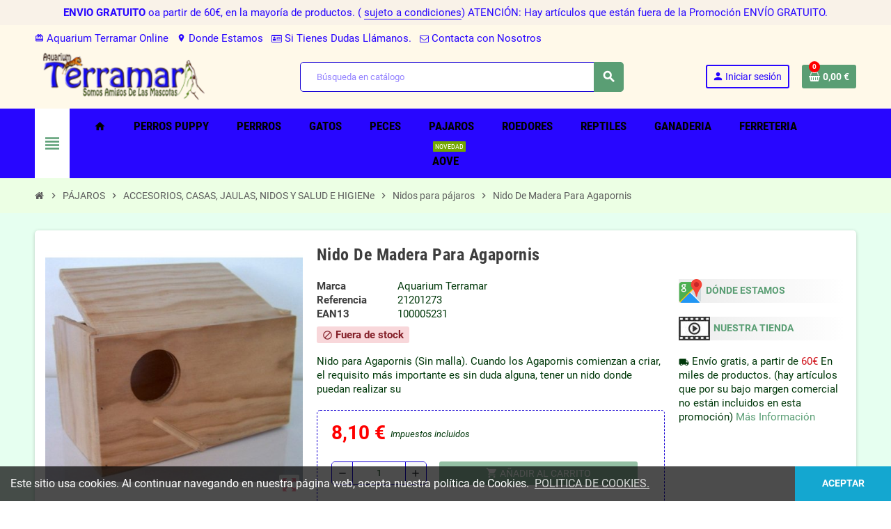

--- FILE ---
content_type: text/html; charset=utf-8
request_url: https://aquariumterramar.com/nidos-para-pajaros/5231-nido-de-madera-para-agapornis-100005231.html
body_size: 31972
content:
<!doctype html>
<html lang="es-ES">
  <head>
    
      
  <meta charset="utf-8">
  <meta name="theme-color" content="#f9f2e8">


  <meta http-equiv="x-ua-compatible" content="ie=edge">



  <title>Nido de madera para agapornis</title>
  
    
  
  <meta name="description" content="Nido de madera para agapornis">
  <meta name="keywords" content="Nido de madera para agapornis">
        <link rel="canonical" href="https://aquariumterramar.com/nidos-para-pajaros/5231-nido-de-madera-para-agapornis-100005231.html">
    
                

  
    <script type="application/ld+json">
  {
    "@context": "https://schema.org",
    "@type": "Organization",
    "name" : "Aquarium Terramar ",
          "logo": {
        "@type": "ImageObject",
        "url":"https://aquariumterramar.com/img/aquariumterramar-logo-1537778644.jpg"
      },
        "url" : "https://aquariumterramar.com/"
  }
</script>

<script type="application/ld+json">
  {
    "@context": "https://schema.org",
    "@type": "WebPage",
    "isPartOf": {
      "@type": "WebSite",
      "url":  "https://aquariumterramar.com/",
      "name": "Aquarium Terramar "
    },
    "name": "Nido de madera para agapornis",
    "url":  "https://aquariumterramar.com/nidos-para-pajaros/5231-nido-de-madera-para-agapornis-100005231.html"
  }
</script>


  <script type="application/ld+json">
    {
      "@context": "https://schema.org",
      "@type": "BreadcrumbList",
      "itemListElement": [
                  {
            "@type": "ListItem",
            "position": 1,
            "name": "Inicio",
            "item": "https://aquariumterramar.com/"
          },                  {
            "@type": "ListItem",
            "position": 2,
            "name": "PÁJAROS",
            "item": "https://aquariumterramar.com/73-pajaros"
          },                  {
            "@type": "ListItem",
            "position": 3,
            "name": "ACCESORIOS, CASAS, JAULAS, NIDOS Y SALUD E HIGIENe",
            "item": "https://aquariumterramar.com/233-accesorios-casas-jaulas-nidos-y-salud-e-higiene"
          },                  {
            "@type": "ListItem",
            "position": 4,
            "name": "Nidos para pájaros",
            "item": "https://aquariumterramar.com/235-nidos-para-pajaros"
          },                  {
            "@type": "ListItem",
            "position": 5,
            "name": "Nido De Madera Para Agapornis",
            "item": "https://aquariumterramar.com/nidos-para-pajaros/5231-nido-de-madera-para-agapornis-100005231.html"
          }              ]
    }
  </script>
  
  
  
      <script type="application/ld+json">
  {
    "@context": "https://schema.org/",
    "@type": "Product",
    "name": "Nido De Madera Para Agapornis",
    "description": "Nido de madera para agapornis",
    "category": "Nidos para pájaros",
    "image" :"https://aquariumterramar.com/1361-home_default/nido-de-madera-para-agapornis.jpg",    "sku": "21201273",
    "mpn": "21201273"
    ,"gtin13": "100005231"
        ,
    "brand": {
      "@type": "Brand",
      "name": "Aquarium Terramar"
    }
            ,
    "weight": {
        "@context": "https://schema.org",
        "@type": "QuantitativeValue",
        "value": "1.000000",
        "unitCode": "kg"
    }
        ,
    "offers": {
      "@type": "Offer",
      "priceCurrency": "EUR",
      "name": "Nido De Madera Para Agapornis",
      "price": "8.1",
      "url": "https://aquariumterramar.com/nidos-para-pajaros/5231-nido-de-madera-para-agapornis-100005231.html",
      "priceValidUntil": "2026-02-10",
              "image": ["https://aquariumterramar.com/1361-large_default/nido-de-madera-para-agapornis.jpg"],
            "sku": "21201273",
      "mpn": "21201273",
      "gtin13": "100005231",                  "availability": "https://schema.org/OutOfStock",
      "seller": {
        "@type": "Organization",
        "name": "Aquarium Terramar "
      }
    }
      }
</script>
  
  
    
  

  
    <meta property="og:title" content="Nido de madera para agapornis" />
    <meta property="og:description" content="Nido de madera para agapornis" />
    <meta property="og:url" content="https://aquariumterramar.com/nidos-para-pajaros/5231-nido-de-madera-para-agapornis-100005231.html" />
    <meta property="og:site_name" content="Aquarium Terramar " />
      



  <meta name="viewport" content="width=device-width, initial-scale=1, shrink-to-fit=no, maximum-scale=5">



  <link rel="icon" type="image/vnd.microsoft.icon" href="https://aquariumterramar.com/img/favicon.ico?1537778644">
  <link rel="shortcut icon" type="image/x-icon" href="https://aquariumterramar.com/img/favicon.ico?1537778644">



    <link rel="preload" href="https://aquariumterramar.com/themes/ZOneTheme/assets/fonts/cca377.woff" as="font" type="font/woff" crossorigin>
  <link rel="preload" href="https://aquariumterramar.com/themes/ZOneTheme/assets/fonts/b5a0a0.woff" as="font" type="font/woff" crossorigin>
  <link rel="preload" href="https://aquariumterramar.com/themes/ZOneTheme/assets/fonts/cff684.woff2" as="font" type="font/woff2" crossorigin>
  <link rel="preload" href="https://aquariumterramar.com/themes/ZOneTheme/assets/fonts/b1ea34.woff" as="font" type="font/woff" crossorigin>
  <link rel="preload" href="https://aquariumterramar.com/themes/ZOneTheme/assets/fonts/20fd17.woff2" as="font" type="font/woff2" crossorigin>
  <link rel="preload" href="https://aquariumterramar.com/themes/ZOneTheme/assets/fonts/63782d.woff" as="font" type="font/woff" crossorigin>
  <link rel="preload" href="https://aquariumterramar.com/themes/ZOneTheme/assets/fonts/657e60.woff" as="font" type="font/woff" crossorigin>



    <link rel="stylesheet" href="https://aquariumterramar.com/themes/ZOneTheme/assets/css/theme.css" type="text/css" media="all">
  <link rel="stylesheet" href="https://aquariumterramar.com/themes/ZOneTheme/modules/blockreassurance/views/dist/front.css" type="text/css" media="all">
  <link rel="stylesheet" href="https://aquariumterramar.com/themes/ZOneTheme/modules/ps_searchbar/ps_searchbar.css" type="text/css" media="all">
  <link rel="stylesheet" href="https://aquariumterramar.com/themes/ZOneTheme/modules/productcomments/views/css/productcomments.css" type="text/css" media="all">
  <link rel="stylesheet" href="https://aquariumterramar.com/modules/redsys/views/css/redsys.css" type="text/css" media="all">
  <link rel="stylesheet" href="https://aquariumterramar.com/js/jquery/ui/themes/base/minified/jquery-ui.min.css" type="text/css" media="all">
  <link rel="stylesheet" href="https://aquariumterramar.com/js/jquery/ui/themes/base/minified/jquery.ui.theme.min.css" type="text/css" media="all">
  <link rel="stylesheet" href="https://aquariumterramar.com/themes/ZOneTheme/modules/blockwishlist/public/wishlist.css" type="text/css" media="all">
  <link rel="stylesheet" href="https://aquariumterramar.com/themes/ZOneTheme/assets/css/custom.css" type="text/css" media="all">




    <script type="text/javascript">
        var blockwishlistController = "https:\/\/aquariumterramar.com\/module\/blockwishlist\/action";
        var prestashop = {"cart":{"products":[],"totals":{"total":{"type":"total","label":"Total","amount":0,"value":"0,00\u00a0\u20ac"},"total_including_tax":{"type":"total","label":"Total (impuestos incl.)","amount":0,"value":"0,00\u00a0\u20ac"},"total_excluding_tax":{"type":"total","label":"Total (impuestos excl.)","amount":0,"value":"0,00\u00a0\u20ac"}},"subtotals":{"products":{"type":"products","label":"Subtotal","amount":0,"value":"0,00\u00a0\u20ac"},"discounts":null,"shipping":{"type":"shipping","label":"Transporte","amount":0,"value":""},"tax":{"type":"tax","label":"Impuestos incluidos","amount":0,"value":"0,00\u00a0\u20ac"}},"products_count":0,"summary_string":"0 art\u00edculos","vouchers":{"allowed":1,"added":[]},"discounts":[],"minimalPurchase":1,"minimalPurchaseRequired":"Se necesita una compra m\u00ednima total de 1,00\u00a0\u20ac (impuestos exc.) para validar su pedido. En este momento el valor total de su carrito es de 0,00\u00a0\u20ac (impuestos exc.)."},"currency":{"id":1,"name":"Euro","iso_code":"EUR","iso_code_num":"978","sign":"\u20ac"},"customer":{"lastname":null,"firstname":null,"email":null,"birthday":null,"newsletter":null,"newsletter_date_add":null,"optin":null,"website":null,"company":null,"siret":null,"ape":null,"is_logged":false,"gender":{"type":null,"name":null},"addresses":[]},"country":{"id_zone":"158","id_currency":"1","call_prefix":"34","iso_code":"ES","active":"1","contains_states":"1","need_identification_number":"0","need_zip_code":"1","zip_code_format":"NNNNN","display_tax_label":"1","name":"Espa\u00f1a","id":6},"language":{"name":"Espa\u00f1ol (Spanish)","iso_code":"es","locale":"es-ES","language_code":"es-es","active":"1","is_rtl":"0","date_format_lite":"d\/m\/Y","date_format_full":"d\/m\/Y H:i:s","id":1},"page":{"title":"","canonical":"https:\/\/aquariumterramar.com\/nidos-para-pajaros\/5231-nido-de-madera-para-agapornis-100005231.html","meta":{"title":"Nido de madera para agapornis","description":"Nido de madera para agapornis","keywords":"Nido de madera para agapornis","robots":"index"},"page_name":"product","body_classes":{"lang-es":true,"lang-rtl":false,"country-ES":true,"currency-EUR":true,"layout-full-width":true,"page-product":true,"tax-display-enabled":true,"page-customer-account":false,"product-id-5231":true,"product-Nido De Madera Para Agapornis":true,"product-id-category-235":true,"product-id-manufacturer-41":true,"product-id-supplier-0":true,"product-available-for-order":true},"admin_notifications":[],"password-policy":{"feedbacks":{"0":"Muy d\u00e9bil","1":"D\u00e9bil","2":"Promedio","3":"Fuerte","4":"Muy fuerte","Straight rows of keys are easy to guess":"Una serie seguida de teclas de la misma fila es f\u00e1cil de adivinar","Short keyboard patterns are easy to guess":"Los patrones de teclado cortos son f\u00e1ciles de adivinar","Use a longer keyboard pattern with more turns":"Usa un patr\u00f3n de teclado m\u00e1s largo y con m\u00e1s giros","Repeats like \"aaa\" are easy to guess":"Las repeticiones como \u00abaaa\u00bb son f\u00e1ciles de adivinar","Repeats like \"abcabcabc\" are only slightly harder to guess than \"abc\"":"Las repeticiones como \"abcabcabc\" son solo un poco m\u00e1s dif\u00edciles de adivinar que \"abc\"","Sequences like abc or 6543 are easy to guess":"Las secuencias como \"abc\" o \"6543\" son f\u00e1ciles de adivinar","Recent years are easy to guess":"Los a\u00f1os recientes son f\u00e1ciles de adivinar","Dates are often easy to guess":"Las fechas suelen ser f\u00e1ciles de adivinar","This is a top-10 common password":"Esta es una de las 10 contrase\u00f1as m\u00e1s comunes","This is a top-100 common password":"Esta es una de las 100 contrase\u00f1as m\u00e1s comunes","This is a very common password":"Esta contrase\u00f1a es muy com\u00fan","This is similar to a commonly used password":"Esta contrase\u00f1a es similar a otras contrase\u00f1as muy usadas","A word by itself is easy to guess":"Una palabra que por s\u00ed misma es f\u00e1cil de adivinar","Names and surnames by themselves are easy to guess":"Los nombres y apellidos completos son f\u00e1ciles de adivinar","Common names and surnames are easy to guess":"Los nombres comunes y los apellidos son f\u00e1ciles de adivinar","Use a few words, avoid common phrases":"Usa varias palabras, evita frases comunes","No need for symbols, digits, or uppercase letters":"No se necesitan s\u00edmbolos, d\u00edgitos o letras may\u00fasculas","Avoid repeated words and characters":"Evita repetir palabras y caracteres","Avoid sequences":"Evita secuencias","Avoid recent years":"Evita a\u00f1os recientes","Avoid years that are associated with you":"Evita a\u00f1os que puedan asociarse contigo","Avoid dates and years that are associated with you":"Evita a\u00f1os y fechas que puedan asociarse contigo","Capitalization doesn't help very much":"Las may\u00fasculas no ayudan mucho","All-uppercase is almost as easy to guess as all-lowercase":"Todo en may\u00fasculas es casi tan f\u00e1cil de adivinar como en min\u00fasculas","Reversed words aren't much harder to guess":"Las palabras invertidas no son mucho m\u00e1s dif\u00edciles de adivinar","Predictable substitutions like '@' instead of 'a' don't help very much":"Las sustituciones predecibles como usar \"@\" en lugar de \"a\" no ayudan mucho","Add another word or two. Uncommon words are better.":"A\u00f1ade una o dos palabras m\u00e1s. Es mejor usar palabras poco habituales."}}},"shop":{"name":"Aquarium Terramar ","logo":"https:\/\/aquariumterramar.com\/img\/aquariumterramar-logo-1537778644.jpg","stores_icon":"https:\/\/aquariumterramar.com\/img\/aquariumterramar-logo_stores-1496700605.gif","favicon":"https:\/\/aquariumterramar.com\/img\/favicon.ico"},"core_js_public_path":"\/themes\/","urls":{"base_url":"https:\/\/aquariumterramar.com\/","current_url":"https:\/\/aquariumterramar.com\/nidos-para-pajaros\/5231-nido-de-madera-para-agapornis-100005231.html","shop_domain_url":"https:\/\/aquariumterramar.com","img_ps_url":"https:\/\/aquariumterramar.com\/img\/","img_cat_url":"https:\/\/aquariumterramar.com\/img\/c\/","img_lang_url":"https:\/\/aquariumterramar.com\/img\/l\/","img_prod_url":"https:\/\/aquariumterramar.com\/img\/p\/","img_manu_url":"https:\/\/aquariumterramar.com\/img\/m\/","img_sup_url":"https:\/\/aquariumterramar.com\/img\/su\/","img_ship_url":"https:\/\/aquariumterramar.com\/img\/s\/","img_store_url":"https:\/\/aquariumterramar.com\/img\/st\/","img_col_url":"https:\/\/aquariumterramar.com\/img\/co\/","img_url":"https:\/\/aquariumterramar.com\/themes\/ZOneTheme\/assets\/img\/","css_url":"https:\/\/aquariumterramar.com\/themes\/ZOneTheme\/assets\/css\/","js_url":"https:\/\/aquariumterramar.com\/themes\/ZOneTheme\/assets\/js\/","pic_url":"https:\/\/aquariumterramar.com\/upload\/","theme_assets":"https:\/\/aquariumterramar.com\/themes\/ZOneTheme\/assets\/","theme_dir":"https:\/\/aquariumterramar.com\/themes\/ZOneTheme\/","pages":{"address":"https:\/\/aquariumterramar.com\/direccion","addresses":"https:\/\/aquariumterramar.com\/direcciones","authentication":"https:\/\/aquariumterramar.com\/autenticacion","manufacturer":"https:\/\/aquariumterramar.com\/fabricantes","cart":"https:\/\/aquariumterramar.com\/carro-de-la-compra","category":"https:\/\/aquariumterramar.com\/index.php?controller=category","cms":"https:\/\/aquariumterramar.com\/index.php?controller=cms","contact":"https:\/\/aquariumterramar.com\/contactenos","discount":"https:\/\/aquariumterramar.com\/descuento","guest_tracking":"https:\/\/aquariumterramar.com\/estado-pedido","history":"https:\/\/aquariumterramar.com\/historial-de-pedidos","identity":"https:\/\/aquariumterramar.com\/identidad","index":"https:\/\/aquariumterramar.com\/","my_account":"https:\/\/aquariumterramar.com\/mi-cuenta","order_confirmation":"https:\/\/aquariumterramar.com\/confirmacion-pedido","order_detail":"https:\/\/aquariumterramar.com\/index.php?controller=order-detail","order_follow":"https:\/\/aquariumterramar.com\/devolucion-de-productos","order":"https:\/\/aquariumterramar.com\/carrito","order_return":"https:\/\/aquariumterramar.com\/index.php?controller=order-return","order_slip":"https:\/\/aquariumterramar.com\/vales","pagenotfound":"https:\/\/aquariumterramar.com\/pagina-no-encuentra","password":"https:\/\/aquariumterramar.com\/recuperar-contrase\u00f1a","pdf_invoice":"https:\/\/aquariumterramar.com\/index.php?controller=pdf-invoice","pdf_order_return":"https:\/\/aquariumterramar.com\/index.php?controller=pdf-order-return","pdf_order_slip":"https:\/\/aquariumterramar.com\/index.php?controller=pdf-order-slip","prices_drop":"https:\/\/aquariumterramar.com\/promocion","product":"https:\/\/aquariumterramar.com\/index.php?controller=product","registration":"https:\/\/aquariumterramar.com\/index.php?controller=registration","search":"https:\/\/aquariumterramar.com\/buscar","sitemap":"https:\/\/aquariumterramar.com\/mapa-del-sitio","stores":"https:\/\/aquariumterramar.com\/tiendas","supplier":"https:\/\/aquariumterramar.com\/proveedores","new_products":"https:\/\/aquariumterramar.com\/nuevos-productos","brands":"https:\/\/aquariumterramar.com\/fabricantes","register":"https:\/\/aquariumterramar.com\/index.php?controller=registration","order_login":"https:\/\/aquariumterramar.com\/carrito?login=1"},"alternative_langs":[],"actions":{"logout":"https:\/\/aquariumterramar.com\/?mylogout="},"no_picture_image":{"bySize":{"cart_default":{"url":"https:\/\/aquariumterramar.com\/img\/p\/es-default-cart_default.jpg","width":90,"height":90},"small_default":{"url":"https:\/\/aquariumterramar.com\/img\/p\/es-default-small_default.jpg","width":90,"height":90},"home_default":{"url":"https:\/\/aquariumterramar.com\/img\/p\/es-default-home_default.jpg","width":280,"height":280},"medium_default":{"url":"https:\/\/aquariumterramar.com\/img\/p\/es-default-medium_default.jpg","width":450,"height":450},"large_default":{"url":"https:\/\/aquariumterramar.com\/img\/p\/es-default-large_default.jpg","width":800,"height":800}},"small":{"url":"https:\/\/aquariumterramar.com\/img\/p\/es-default-cart_default.jpg","width":90,"height":90},"medium":{"url":"https:\/\/aquariumterramar.com\/img\/p\/es-default-home_default.jpg","width":280,"height":280},"large":{"url":"https:\/\/aquariumterramar.com\/img\/p\/es-default-large_default.jpg","width":800,"height":800},"legend":""}},"configuration":{"display_taxes_label":true,"display_prices_tax_incl":true,"is_catalog":false,"show_prices":true,"opt_in":{"partner":true},"quantity_discount":{"type":"price","label":"Precio unitario"},"voucher_enabled":1,"return_enabled":1},"field_required":[],"breadcrumb":{"links":[{"title":"Inicio","url":"https:\/\/aquariumterramar.com\/"},{"title":"P\u00c1JAROS","url":"https:\/\/aquariumterramar.com\/73-pajaros"},{"title":"ACCESORIOS, CASAS, JAULAS, NIDOS Y SALUD E HIGIENe","url":"https:\/\/aquariumterramar.com\/233-accesorios-casas-jaulas-nidos-y-salud-e-higiene"},{"title":"Nidos para p\u00e1jaros","url":"https:\/\/aquariumterramar.com\/235-nidos-para-pajaros"},{"title":"Nido De Madera Para Agapornis","url":"https:\/\/aquariumterramar.com\/nidos-para-pajaros\/5231-nido-de-madera-para-agapornis-100005231.html"}],"count":5},"link":{"protocol_link":"https:\/\/","protocol_content":"https:\/\/"},"time":1769443114,"static_token":"d169aa851c09bb2d2f2b0489f1b4e9c6","token":"ef6fd413d1c2dcb1153ec52d1114b249","debug":false,"modules":{"zonethememanager":{"progress_bar":0,"boxed_layout":false,"lazy_loading":true,"sidebar_cart":1,"sidebar_navigation":1,"product_countdown":0,"svg_logo":false,"svg_width":"150px","sticky_menu":1,"sticky_mobile":0,"mobile_megamenu":false,"product_quickview":1,"product_addtocart":1,"product_details":1,"product_grid_columns":4,"body_classes":"no-customer-address","is_mobile":false,"product_grid_desc":"","product_grid_available":0,"product_grid_colors":0,"cat_image":1,"cat_description":1,"cat_expand_desc":1,"cat_subcategories":1,"cat_default_view":"grid","product_info_layout":"accordions","product_qty_add_inline":true,"product_actions_position":false,"product_image_zoom":1,"product_attr_combinations":false,"product_attr_swatches":false,"product_attr_default":true,"checkout_login_first":1,"is_quickview":false,"ps_legalcompliance_spl":false,"enabled_pm_advancedsearch4":false,"psDimensionUnit":"cm","assetsFonts":"https:\/\/aquariumterramar.com\/themes\/ZOneTheme\/assets\/fonts\/"}}};
        var prestashopFacebookAjaxController = "https:\/\/aquariumterramar.com\/module\/ps_facebook\/Ajax";
        var productsAlreadyTagged = [];
        var psemailsubscription_subscription = "https:\/\/aquariumterramar.com\/module\/ps_emailsubscription\/subscription";
        var psr_icon_color = "#240dce";
        var removeFromWishlistUrl = "https:\/\/aquariumterramar.com\/module\/blockwishlist\/action?action=deleteProductFromWishlist";
        var varBreadcrumbLinks = ["https:\/\/aquariumterramar.com\/","https:\/\/aquariumterramar.com\/73-pajaros","https:\/\/aquariumterramar.com\/233-accesorios-casas-jaulas-nidos-y-salud-e-higiene","https:\/\/aquariumterramar.com\/235-nidos-para-pajaros","https:\/\/aquariumterramar.com\/nidos-para-pajaros\/5231-nido-de-madera-para-agapornis-100005231.html"];
        var varCategoryTreeController = "https:\/\/aquariumterramar.com\/module\/zonethememanager\/categoryTree";
        var varGetFinalDateController = "https:\/\/aquariumterramar.com\/module\/zonethememanager\/getFinalDate";
        var varGetFinalDateMiniatureController = "https:\/\/aquariumterramar.com\/module\/zonethememanager\/getFinalDateMiniature";
        var varMenuDropdownContentController = "https:\/\/aquariumterramar.com\/module\/zonemegamenu\/menuDropdownContent";
        var varPSAjaxCart = 1;
        var varProductCommentGradeController = "https:\/\/aquariumterramar.com\/module\/zonethememanager\/CommentGrade";
        var wishlistAddProductToCartUrl = "https:\/\/aquariumterramar.com\/module\/blockwishlist\/action?action=addProductToCart";
        var wishlistUrl = "https:\/\/aquariumterramar.com\/module\/blockwishlist\/view";
      </script>





  <script async src="https://www.googletagmanager.com/gtag/js?id=UA-88285152-1"></script>
<script>
  window.dataLayer = window.dataLayer || [];
  function gtag(){dataLayer.push(arguments);}
  gtag('js', new Date());
  gtag(
    'config',
    'UA-88285152-1',
    {
      'debug_mode':false
      , 'anonymize_ip': true                }
  );
</script>


<style type="text/css">pre, .form-control, .form-control:focus, .input-group-text, .custom-select, .custom-file-label, .custom-file-label:after, body, .btn-teriary, .btn.btn-teriary, .ui-autocomplete.ui-menu .ui-menu-item a, .dropdown select, .dropdown-item, .anav-top, .aone-popupnewsletter {color: #00380a} select.form-control:focus::-ms-value, .custom-select:focus::-ms-value {color: #00380a} a:hover, .btn-link:hover, .page-link:hover, .btn-teriary:hover, .btn.btn-teriary:hover, .ui-autocomplete.ui-menu .ui-menu-item .ui-state-focus, .ui-autocomplete.ui-menu .ui-menu-item .ui-state-hover, .dropdown .expand-more:hover, .dropdown a.expand-more:hover, .dropdown-item:hover, .dropdown-item:focus, .checkout-step-order .step-part .edit, .checkout-step-order .step-part.current .part-icon, .checkout-step-order .step-part.current.reachable.complete .part-icon, .page-my-account #content .links a:hover, .active-filters .filter-block .material-icons, .product-price, .price-total, .product-name a:hover, a.product-name:hover, .product-list .product-miniature .grid-hover-btn a, .product-list .product-miniature .grid-hover-btn button, .wishlist-button-add.wishlist-button-product, .main-product-details .product-cover .layer .zoom-in, #product-modal .arrows, .cart-items-review .product-line-grid .product-prices .qty, .st-menu-close:hover, .aone-slideshow .nivoSlider .nivo-directionNav .nivo-prevNav, .aone-slideshow .nivoSlider .nivo-directionNav .nivo-nextNav, #header .left-nav-trigger .left-nav-icon:hover, .feature a:hover, .feature2 .material-icons, .feature2 .fa, .icon-link:hover {color: #ff0000} .custom-checkbox input[type="checkbox"]:hover + .check-shape, .custom-radio input[type="radio"]:hover + .check-shape, .custom-checkbox input[type="checkbox"]:checked + .check-shape, .custom-radio input[type="radio"]:checked + .check-shape, .custom-checkbox .check-shape.color .check-circle, .custom-radio .check-shape.color .check-circle, .category-tree > ul > li > a:hover:before, .main-product-details .product-images li.thumb-container .thumb.selected, .product-swatches .swatches-list > li.selected > span.color .check-circle, #product-modal .product-images img.selected, .anav-top .acategory-content .category-subs li a:hover:before, .aone-slideshow .nivoSlider .nivo-controlNav a.active, .banner2 a:before {border-color: #ff0000} .custom-checkbox input[type="checkbox"]:checked + .check-shape, .custom-radio input[type="radio"]:checked + .check-shape, .category-tree > ul > li > a:hover:before, .discount-percentage, .discount-amount, .product-flags .product-flag.discount span, .product-flags .product-flag.on-sale span, .add-to-cart.added:after, .main-product-details .scroll-box-arrows .left, .main-product-details .scroll-box-arrows .right, .cart-preview .cart-header .cart-products-count, .slick-prev, .slick-next, .slick-dots li button, .anav-top .acategory-content .category-subs li a:hover:before, .aone-slideshow .nivoSlider .nivo-controlNav a, .aone-popupnewsletter button.close, #header .sticky-icon-cart .cart-products-count, #scrollTopButton .scroll-button, .typoImageSlider .scrollArrows .left, .typoImageSlider .scrollArrows .right {background-color: #ff0000} .img-thumbnail, .table-bordered, .table-bordered th, .table-bordered td, .table .thead-light th, .form-control, .form-control:focus, .input-group-text, .custom-select, .custom-select:focus, .custom-file-label, .border, .table-dark th, .table-dark td, .table-dark thead th, .table-dark tbody + tbody, .table .thead-dark th, hr, .column-block, .light-box-bg, .card, .bootstrap-touchspin input.form-control, .bootstrap-touchspin .btn-touchspin, .custom-checkbox .check-shape, .custom-radio .check-shape, .ui-autocomplete.ui-widget-content, .dropdown-menu, .products-selection .products-sort-order .product-display .display-select, .category-tree > ul > li > a:before, .category-tree .category-sub-menu > ul > li:before, .category-tree .category-sub-menu > ul > li:after, #search_filters .facet .facet-dropdown .select-title, .main-product-details .product-customization .product-customization-wrapper, .main-product-details .product-pack .pack-product-quantity, .product-combinations .combination-item, .product-swatches .swatches-list > li:hover > span, .product-quantity-touchspin .input-group, .product-accordions, .product-tabs .nav-tabs .nav-item .nav-link.active, .anav-top .acategory-content .category-subs li a:before, .feature, .feature2, .search-widget form input[type="text"], .footer-right .block-newsletter .form-control {border-color: #1400d3} .table th, .table td, .table tbody + tbody, .modal-footer, .border-top, .modal-footer, #search_filters .facet + .facet, .product-list .thumbnail-top .product-miniature + .product-miniature, .product-list .thumbnail-left .product-miniature + .product-miniature, .product-accordions .panel, .sidebar-search, .cart-preview .cart-product-line + .cart-product-line, .cart-preview .cart-bottom, .sidebar-currency, .sidebar-language, .user-info .dropdown-customer-account-links .logout, .sidebar-account, .sidebar-header-phone, .sidebar-menu, #mobile-amegamenu {border-top-color: #1400d3} .table thead th, .modal-header, .border-bottom, .column-title, .typo .column-title, .modal-header, .table thead th, .cart-preview .cart-title {border-bottom-color: #1400d3} .border-right {border-right-color: #1400d3} .border-left, .typo blockquote, .typo .blockquote {border-left-color: #1400d3} .input-group .input-group-btn > .btn, .main-product-details .product-customization .custom-file button, .product-quantity-touchspin .input-group .input-group-btn > .btn:hover {background-color: #1400d3} .img-thumbnail, .zoomContainer .zoomWindow, .sitemap .category-sitemap .tree > li > ul.nested > li > ul.nested, .ui-autocomplete.ui-menu .search-menu-item .search-item .cover img {border-color: #3621ff} .checkout-step-display .delivery-option:before, #checkout-addresses-step .address-item .address-footer, #checkout-delivery-step .order-options, .page-addresses .address .address-footer, .page-order-detail #order-history .history-lines .history-line + .history-line, .page-order-detail .order-items .order-item + .order-item, .page-order-detail .shipping-lines .shipping-line + .shipping-line, .credit-slips .credit-slip + .credit-slip, .order-returns .order-return + .order-return, .main-product-details .product-pack .pack-product-item + .pack-product-item, .cart-items .cart-item + .cart-item, .cart-summary .cart-item + .cart-item, .customization-modal .product-customization-line + .product-customization-line, .sitemap .category-sitemap .tree > li > ul.nested > li > ul.nested > li > a:before, .my-mail-alerts .mail-alert-line + .mail-alert-line, .product-comment-list-item + .product-comment-list-item {border-top-color: #3621ff} .page-order-detail .messages .message, #checkout-payment-step .payment-option, #checkout-payment-step .additional-information {border-bottom-color: #3621ff} #header {background-color: #fff9e9} .header-banner, .header-nav, .main-header, .checkout-header-right {color: #2806ff} .header-banner a:hover, .header-nav a:not(.dropdown-item):hover, .main-header a:not(.dropdown-item):hover, .header-nav .dropdown .expand-more:hover, .checkout-header-right a:not(.dropdown-item):hover {color: #fd6282} #header .header-bottom, #mobile-amegamenu {background-color: #2806ff} .anav-top .amenu-link {color: #000000} .anav-mobile .amenu-link .mobile-toggle-plus .caret-down-icon {border-top-color: #000000} .anav-mobile .amenu-link .mobile-toggle-plus .caret-down-icon {border-bottom-color: #000000} .anav-top .adropdown {color: #5d5d5d} .anav-top .acategory-content .category-subs li a:before {border-color: #5d5d5d} .anav-top .adropdown a:hover, .anav-top .acategory-content .category-title a:hover, .anav-top .aproduct-content .product-name a:hover, .anav-top .amanufacturer-content .brand-name a:hover {color: #fd6282} .anav-top .acategory-content .category-subs li a:hover:before {border-color: #fd6282} .anav-top .acategory-content .category-subs li a:hover:before {background-color: #fd6282} .breadcrumb-wrapper {background-color: #ecffe4} .breadcrumb-wrapper .breadcrumb, .breadcrumb-wrapper .breadcrumb a {color: #5d5d5d} #footer {background-color: #999999} #footer a:hover {color: #1700fa} #footer .footer-bottom {background-color: #fff9e9} #wrapper {background-color: #e6fff0} .icon-link:hover, .checkout-step-order .step-part .edit, .active-filters .filter-block .material-icons, .product-list .product-miniature .grid-hover-btn a, .product-list .product-miniature .grid-hover-btn button, .wishlist-button-add.wishlist-button-product, .main-product-details .product-cover .layer .zoom-in, #product-modal .arrows, .st-menu-close:hover, .aone-slideshow .nivoSlider .nivo-directionNav .nivo-prevNav, .aone-slideshow .nivoSlider .nivo-directionNav .nivo-nextNav {color: #fd6282} .add-to-cart.added:after, .main-product-details .scroll-box-arrows .left, .main-product-details .scroll-box-arrows .right, .slick-prev, .slick-next, .slick-dots li button, .aone-slideshow .nivoSlider .nivo-controlNav a, .aone-popupnewsletter button.close, #scrollTopButton .scroll-button, .typoImageSlider .scrollArrows .left, .typoImageSlider .scrollArrows .right {background-color: #fd6282} .aone-slideshow .nivoSlider .nivo-controlNav a.active {border-color: #fd6282} body {font-size: 15px} </style>

<style type="text/css">#header .header-logo .logo {
  max-height: 73px;
}
.product-list .grid .product-miniature .product-container {
  height: 100%;
  display: flex;
  flex-direction: column;
}
.product-list .grid .product-miniature .first-block {
  flex: none;
}
.product-list .grid .product-miniature .second-third-block {
  flex: 1;
  display: flex;
  flex-direction: column;
}
.product-list .grid .product-miniature .second-third-block .third-block {
  flex: none;
}
.product-list .grid .product-miniature .second-third-block .second-block {
  flex: 1;
}</style>




    
  <meta property="og:type" content="product">
      <meta property="og:image" content="https://aquariumterramar.com/1361-large_default/nido-de-madera-para-agapornis.jpg">
  
      <meta property="product:pretax_price:amount" content="6.694">
    <meta property="product:pretax_price:currency" content="EUR">
    <meta property="product:price:amount" content="8.1">
    <meta property="product:price:currency" content="EUR">
        <meta property="product:weight:value" content="1.000000">
    <meta property="product:weight:units" content="kg">
  
  </head>

  <body id="product"
    class="st-wrapper lang-es country-es currency-eur layout-full-width page-product tax-display-enabled product-id-5231 product-nido-de-madera-para-agapornis product-id-category-235 product-id-manufacturer-41 product-id-supplier-0 product-available-for-order
    no-customer-address    "
  >
    
      
    

    
        <div class="st-menu st-effect-left" data-st-menu>
    <div class="st-menu-close d-flex" data-close-st-menu><i class="material-icons">close</i></div>
    <div class="st-menu-title h4">
      Menú
    </div>

          <div class="js-sidebar-category-tree sidebar-menu">
  <div class="waiting-load-categories"></div>
</div>
    
    <div id="js-header-phone-sidebar" class="sidebar-header-phone js-hidden"></div>
    <div id="js-account-sidebar" class="sidebar-account text-center user-info js-hidden"></div>
    <div id="js-language-sidebar" class="sidebar-language js-hidden"></div>
    <div id="js-left-currency-sidebar" class="sidebar-currency js-hidden"></div>
  </div>
    

    <main id="page" class="st-pusher ">

      
              

      <header id="header">
        
          
  <!-- desktop header -->
  <div class="desktop-header-version">
    
      <div class="header-banner clearfix">
        <div class="header-event-banner" >
  <div class="container">
    <div class="header-event-banner-wrapper">
      <p><strong>ENVIO GRATUITO</strong> oa partir de 60€, en la mayoría de productos. ( <a href="https://aquariumterramar.com/content/2-gastos-de-envio">sujeto a condiciones</a>) ATENCIÓN: Hay artículos que están fuera de la Promoción ENVÍO GRATUITO.</p>
    </div>
  </div>
</div>


      </div>
    

    
      <div class="header-nav clearfix">
        <div class="container">
          <div class="header-nav-wrapper d-flex align-items-center justify-content-between">
            <div class="left-nav d-flex">
              <div class="header-phone js-header-phone-source">
	<ul>
<li><a href="https://aquariumterramar.com/"><i class="material-icons">card_giftcard</i> Aquarium Terramar Online</a></li>
<li><a href="https://aquariumterramar.com/content/17-donde-estamos"><i class="material-icons">location_on</i> Donde Estamos</a></li>
<li><a href="tel:+34699675284"><i class="fa fa-id-card-o"></i> Si Tienes Dudas Llámanos.</a></li>
<li><a href="mailto:informacion@aquariumterramar.com"><i class="fa fa-envelope-o"></i> Contacta con Nosotros</a></li>
</ul>
</div>

            </div>
            <div class="right-nav d-flex">
              
            </div>
          </div>
        </div>
      </div>
    

    
      <div class="main-header clearfix">
        <div class="container">
          <div class="header-wrapper d-flex align-items-center">

            
              <div class="header-logo">
                
  <a href="https://aquariumterramar.com/" title="Aquarium Terramar ">
          <img class="logo" src="https://aquariumterramar.com/img/aquariumterramar-logo-1537778644.jpg" alt="Aquarium Terramar " width="289" height="80">
      </a>

              </div>
            

            
              <div class="header-right">
                <div class="display-top align-items-center d-flex flex-wrap flex-lg-nowrap justify-content-end">
                  <!-- Block search module TOP -->
<div class="searchbar-wrapper">
  <div id="search_widget" class="js-search-source" data-search-controller-url="//aquariumterramar.com/buscar">
    <div class="search-widget ui-front">
      <form method="get" action="//aquariumterramar.com/buscar">
        <input type="hidden" name="controller" value="search">
        <input class="form-control" type="text" name="s" value="" placeholder="Búsqueda en catálogo" aria-label="Buscar">
        <button type="submit" class="btn-primary">
          <i class="material-icons search">search</i>
        </button>
      </form>
    </div>
  </div>
</div>
<!-- /Block search module TOP -->
<div class="customer-signin-module">
  <div class="user-info">
          <div class="js-account-source">
        <ul>
          <li>
            <div class="account-link">
              <a
                href="https://aquariumterramar.com/autenticacion"
                title="Acceda a su cuenta de cliente"
                rel="nofollow"
              >
                <i class="material-icons">person</i><span>Iniciar sesión</span>
              </a>
            </div>
          </li>
        </ul>
      </div>
      </div>
</div><div class="shopping-cart-module">
  <div class="blockcart cart-preview" data-refresh-url="//aquariumterramar.com/module/ps_shoppingcart/ajax" data-sidebar-cart-trigger>
    <ul class="cart-header">
      <li data-header-cart-source>
        <a href="//aquariumterramar.com/carro-de-la-compra?action=show" class="cart-link btn-primary" rel="nofollow" aria-label="Enlace al carrito de la compra que tiene 0 productos">
          <span class="cart-design"><i class="fa fa-shopping-basket" aria-hidden="true"></i><span class="cart-products-count">0</span></span>
          <span class="cart-total-value">0,00 €</span>
        </a>
      </li>
    </ul>

          <div class="cart-dropdown" data-shopping-cart-source>
  <div class="cart-dropdown-wrapper">
    <div class="cart-title h4">Carrito</div>
          <div class="no-items">
        No hay más artículos en su carrito
      </div>
      </div>
  <div class="js-cart-update-quantity page-loading-overlay cart-overview-loading">
    <div class="page-loading-backdrop d-flex align-items-center justify-content-center">
      <span class="uil-spin-css"><span><span></span></span><span><span></span></span><span><span></span></span><span><span></span></span><span><span></span></span><span><span></span></span><span><span></span></span><span><span></span></span></span>
    </div>
  </div>
</div>
      </div>
</div>

                </div>
              </div>
            

          </div>
        </div>
      </div>
    

    
      <div class="header-bottom clearfix">
        <div class="header-main-menu" id="header-main-menu" data-sticky-menu>
          <div class="container">
            <div class="header-main-menu-wrapper">
                              <div class="left-nav-trigger" data-left-nav-trigger>
                  <div class="left-nav-icon d-flex align-items-center justify-content-center">
                    <i class="material-icons">view_headline</i>
                  </div>
                </div>
                            <div class="sticky-icon-cart" data-sticky-cart data-sidebar-cart-trigger></div>
                <div id="amegamenu" class="">
    <ul class="anav-top js-ajax-mega-menu">
          <li class="amenu-item  " data-id-menu="1">
        <a href="https://aquariumterramar.com" class="amenu-link" >                    <span><i class="material-icons">home</i></span>
                  </a>
              </li>
          <li class="amenu-item plex " data-id-menu="6">
        <a href="https://aquariumterramar.com/82-especial-cachorros" class="amenu-link" >                    <span>PERROS PUPPY</span>
                  </a>
                  <div class="adropdown adrd5">
            <div class="js-dropdown-content" data-id-menu="6"></div>
          </div>
              </li>
          <li class="amenu-item plex " data-id-menu="2">
        <a href="https://aquariumterramar.com/30-perros" class="amenu-link" >                    <span>PERRROS</span>
                  </a>
                  <div class="adropdown adrd5">
            <div class="js-dropdown-content" data-id-menu="2"></div>
          </div>
              </li>
          <li class="amenu-item plex " data-id-menu="3">
        <a href="https://aquariumterramar.com/70-gatos" class="amenu-link" >                    <span>GATOS</span>
                  </a>
                  <div class="adropdown adrd5">
            <div class="js-dropdown-content" data-id-menu="3"></div>
          </div>
              </li>
          <li class="amenu-item plex " data-id-menu="4">
        <a href="https://aquariumterramar.com/71-peces" class="amenu-link" >                    <span>PECES</span>
                  </a>
                  <div class="adropdown adrd5">
            <div class="js-dropdown-content" data-id-menu="4"></div>
          </div>
              </li>
          <li class="amenu-item plex " data-id-menu="5">
        <a href="https://aquariumterramar.com/73-pajaros" class="amenu-link" >                    <span>PAJAROS</span>
                  </a>
                  <div class="adropdown adrd5">
            <div class="js-dropdown-content" data-id-menu="5"></div>
          </div>
              </li>
          <li class="amenu-item plex " data-id-menu="8">
        <a href="https://aquariumterramar.com/72-roedores" class="amenu-link" >                    <span>ROEDORES</span>
                  </a>
                  <div class="adropdown adrd5">
            <div class="js-dropdown-content" data-id-menu="8"></div>
          </div>
              </li>
          <li class="amenu-item plex " data-id-menu="10">
        <a href="https://aquariumterramar.com/74-reptiles" class="amenu-link" >                    <span>REPTILES</span>
                  </a>
                  <div class="adropdown adrd5">
            <div class="js-dropdown-content" data-id-menu="10"></div>
          </div>
              </li>
          <li class="amenu-item plex " data-id-menu="11">
        <a href="https://aquariumterramar.com/368-ganaderia" class="amenu-link" >                    <span>GANADERIA</span>
                  </a>
                  <div class="adropdown adrd5">
            <div class="js-dropdown-content" data-id-menu="11"></div>
          </div>
              </li>
          <li class="amenu-item plex " data-id-menu="12">
        <a href="https://aquariumterramar.com/339-ferreteria" class="amenu-link" >                    <span>FERRETERIA</span>
                  </a>
                  <div class="adropdown adrd5">
            <div class="js-dropdown-content" data-id-menu="12"></div>
          </div>
              </li>
          <li class="amenu-item plex " data-id-menu="13">
        <a href="https://aquariumterramar.com/338-aceite-de-oliva-priego-de-cordoba-y-rincon-de-la-subbetica" class="amenu-link" >                    <span>AOVE</span>
          <sup style="background-color:#74a700;">Novedad</sup>        </a>
                  <div class="adropdown adrd5">
            <div class="js-dropdown-content" data-id-menu="13"></div>
          </div>
              </li>
        </ul>
  </div>

            </div>
          </div>
        </div>
      </div>
    
  </div>



        
      </header>

      <section id="wrapper">
        
          
<nav class="breadcrumb-wrapper ">
  <div class="container">
    <ol class="breadcrumb" data-depth="5">
              
                      <li class="breadcrumb-item">
                                            <a href="https://aquariumterramar.com/" class="item-name">
                                      <i class="fa fa-home home" aria-hidden="true"></i>
                                      <span>Inicio</span>
                </a>
                          </li>
                  
              
                      <li class="breadcrumb-item">
                              <span class="separator material-icons">chevron_right</span>
                                            <a href="https://aquariumterramar.com/73-pajaros" class="item-name">
                                      <span>PÁJAROS</span>
                </a>
                          </li>
                  
              
                      <li class="breadcrumb-item">
                              <span class="separator material-icons">chevron_right</span>
                                            <a href="https://aquariumterramar.com/233-accesorios-casas-jaulas-nidos-y-salud-e-higiene" class="item-name">
                                      <span>ACCESORIOS, CASAS, JAULAS, NIDOS Y SALUD E HIGIENe</span>
                </a>
                          </li>
                  
              
                      <li class="breadcrumb-item">
                              <span class="separator material-icons">chevron_right</span>
                                            <a href="https://aquariumterramar.com/235-nidos-para-pajaros" class="item-name">
                                      <span>Nidos para pájaros</span>
                </a>
                          </li>
                  
              
                      <li class="breadcrumb-item">
                              <span class="separator material-icons">chevron_right</span>
                                            <span class="item-name">Nido De Madera Para Agapornis</span>
                          </li>
                  
          </ol>
  </div>
</nav>
        

        
          
<aside id="notifications">
  <div class="notifications-container container">
    
    
    
      </div>
</aside>
        

        

        

        
          <div class="main-content">
            <div class="container">
              <div class="row ">

                

                
<div id="content-wrapper" class="js-content-wrapper center-column col-12">
  <div class="center-wrapper">
    

    
<section>

  
    <div class="main-product-details shadow-box md-bottom js-product-container" id="mainProduct">
            
      <div class="row">
        
          <div class="product-left col-12 col-md-5 col-xl-4">
            <section class="product-left-content">
              
                <div class="images-container">
  <div class="images-container-wrapper js-enable-zoom-image">
          
        
          <div class="product-cover sm-bottom">
            <picture class="js-main-zoom" data-zoom-image="https://aquariumterramar.com/1361-large_default/nido-de-madera-para-agapornis.jpg">
                                          <img
                src = "https://aquariumterramar.com/1361-medium_default/nido-de-madera-para-agapornis.jpg"
                class = "img-fluid js-qv-product-cover"
                alt = "NIDO AGAPORNIS AC."
                data-id-image = "1361"
                width = "450"
                height = "450"
              >
            </picture>
            <div class="layer d-flex align-items-center justify-content-center">
              <span class="zoom-in js-mfp-button"><i class="material-icons">zoom_out_map</i></span>
            </div>
          </div>
        

        
          
<div class="thumbs-list d-none">
  <div class="flex-scrollbox-wrapper js-product-thumbs-scrollbox">
    <ul class="product-images" id="js-zoom-gallery">
              <li class="thumb-container">
          <a
            class="thumb js-thumb selected"
            data-image="https://aquariumterramar.com/1361-medium_default/nido-de-madera-para-agapornis.jpg"
            data-image-sources="{&quot;jpg&quot;:&quot;https:\/\/aquariumterramar.com\/1361-medium_default\/nido-de-madera-para-agapornis.jpg&quot;}"            data-zoom-image="https://aquariumterramar.com/1361-large_default/nido-de-madera-para-agapornis.jpg"
            data-id-image="1361"
          >
            <picture>
                                          <img
                src = "https://aquariumterramar.com/1361-small_default/nido-de-madera-para-agapornis.jpg"
                class = "img-fluid"
                alt = "NIDO AGAPORNIS AC."
                width = "90"
                height = "90"
              >
            </picture>
          </a>
        </li>
          </ul>
  </div>

  <div class="scroll-box-arrows">
    <i class="material-icons left">chevron_left</i>
    <i class="material-icons right">chevron_right</i>
  </div>
</div>
        
      
      </div>

  
</div>
              

              

              

      <div class="product-flags js-product-flags"><span class="product-flag out_of_stock"><span>Fuera de stock</span></span></div>
  

            </section>
          </div>
        

        
          <div class="product-right col-12 col-md-7 col-xl-8">
            <section class="product-right-content">
              
                
                  <h1 class="page-heading">Nido De Madera Para Agapornis</h1>
                
              

              <div class="row">
                <div class="col-12 col-xl-8">
                  <div class="product-attributes mb-2 js-product-attributes-destination"></div>

                  <div class="product-availability-top mb-3 js-product-availability-destination"></div>

                  
                    <div class="product-out-of-stock">
                      
                    </div>
                  

                  
                    <div id="product-description-short-5231" class="product-description-short typo sm-bottom">
                      Nido para Agapornis (Sin malla). Cuando los Agapornis comienzan a criar, el requisito más importante es sin duda alguna, tener un nido donde puedan realizar su 
                    </div>
                  

                  
<div class="product-information light-box-bg sm-bottom">
  
  <div class="product-actions js-product-actions">
    
      <form action="https://aquariumterramar.com/carro-de-la-compra" method="post" id="add-to-cart-or-refresh">
        <input type="hidden" name="token" value="d169aa851c09bb2d2f2b0489f1b4e9c6">
        <input type="hidden" name="id_product" value="5231" id="product_page_product_id">
        <input type="hidden" name="id_customization" value="0" id="product_customization_id" class="js-product-customization-id">

        
          
<div class="product-variants js-product-variants">
</div>
        

        
                  

        
          <section class="product-discounts js-product-discounts">
</section>


        

        
            <div class="product-prices sm-bottom js-product-prices">
    
      <div class="product-prices-wrapper">
        <p class="current-price">
          <span class='price product-price current-price-value' content="8.1">
                                      8,10 €
                      </span>

                      <span class="tax-label labels-tax-long">Impuestos incluidos</span>
                  </p>

        <p class="show-more-without-taxes">
          <span style="font-size: 80%;">6,69 €</span>
          <span class="tax-label">Impuestos excluidos</span>
        </p>

        
        
                  
      </div>
    

    
          

    
          

    
          

    

    <div class="shipping-delivery-label">
      
      

                                          </div>

      </div>
        

        
        
          


<div class="product-add-to-cart js-product-add-to-cart add-to-cart-disabled">
  
      <div class="product-quantity inline-style d-flex align-items-center sm-bottom">
      
        
  <div class="product-quantity-touchspin">
    <div class="qty">
      <input
        type="number"
        name="qty"
        id="quantity_wanted"
        inputmode="numeric"
        pattern="[0-9]*"
                  value="1"
          min="1"
                class="form-control"
        aria-label="Cantidad"
      />
    </div>
  </div>
  <div class="add">
    <button
      class="btn add-to-cart"
      data-button-action="add-to-cart"
      type="submit"
      disabled    >
      <i class="material-icons shopping-cart">shopping_cart</i><span>Añadir al carrito</span>
      <span class="js-waitting-add-to-cart page-loading-overlay add-to-cart-loading">
        <span class="page-loading-backdrop d-flex align-items-center justify-content-center">
          <span class="uil-spin-css"><span><span></span></span><span><span></span></span><span><span></span></span><span><span></span></span><span><span></span></span><span><span></span></span><span><span></span></span><span><span></span></span></span>
        </span>
      </span>
    </button>
  </div>

      
    </div>
  
  
    <div class="product-minimal-quantity js-product-minimal-quantity sm-bottom">
          </div>
  

  <div
  class="wishlist-button"
  data-url="https://aquariumterramar.com/module/blockwishlist/action?action=deleteProductFromWishlist"
  data-product-id="5231"
  data-product-attribute-id="0"
  data-is-logged=""
  data-list-id="1"
  data-checked="true"
  data-is-product="true"
></div>



  
          <div class="js-product-availability-source d-none">
        <span id="product-availability" class="js-product-availability">
                      <span class="product-availability product-available-order alert alert-danger">
              <i class="material-icons">block</i>&nbsp;Fuera de stock
            </span>
                  </span>
      </div>
      

</div>
        

        

      </form>
    
  </div>
</div><!-- /product-information -->

                  
                    <div class="product-additional-info js-product-additional-info">
  

      <div class="social-sharing">
      <label>Compartir</label>
      <ul class="d-flex flex-wrap">
                  <li class="facebook">
            <a href="https://www.facebook.com/sharer.php?u=https%3A%2F%2Faquariumterramar.com%2Fnidos-para-pajaros%2F5231-nido-de-madera-para-agapornis-100005231.html" title="Compartir" target="_blank" rel="noopener noreferrer">
                              <i class="fa fa-facebook" aria-hidden="true"></i>
                            Compartir
            </a>
          </li>
              </ul>
    </div>
  
<div class="product-comments-additional-info">
      <div class="product-comments-additional-info-has-comments">
        <div class="comments-note">
    <label>Calificación</label>
    <div class="grade-stars" data-grade="5"></div>
  </div>

      <div class="additional-links">
        <a class="link-comment" href="#product-comments-list-header">
          <i class="material-icons shopping-cart">chat</i> <span>Leer las reseñas de los usuarios</span> <span class="d-inline-block">(37)</span>
        </a>
              </div>
    </div>
  </div>

</div>
                  

                  
                </div>

                                  <div class="col-12 col-xl-4">
                    <div class="zone-product-extra-fields hook-Product3rdColumn" data-key-zone-product-extra-fields>
      <div class="product-right-extra-field">
              <div class="extra-field-type-modal ">
          <button type="button" class="btn btn-link extra-title" data-extrafield="popup" data-width="560" data-content="&lt;p&gt;&lt;iframe width=&quot;600&quot; height=&quot;450&quot; style=&quot;border: 0;&quot; src=&quot;https://www.google.com/maps/embed?pb=!1m18!1m12!1m3!1d3167.8406855671983!2d-4.220648023976889!3d37.440868172071426!2m3!1f0!2f0!3f0!3m2!1i1024!2i768!4f13.1!3m3!1m2!1s0xd6d90f70f9f1f51%3A0x7e1bcee87796851f!2sAquarium%20Terramar!5e0!3m2!1ses!2ses!4v1698870470862!5m2!1ses!2ses&quot; allowfullscreen=&quot;allowfullscreen&quot; loading=&quot;lazy&quot; referrerpolicy=&quot;no-referrer-when-downgrade&quot;&gt;&lt;/iframe&gt;&lt;/p&gt;">
            <img src="https://aquariumterramar.com/modules/zoneproductadditional/views/img/MAPS.png" class="extra-title-image" alt="" /><span>DÓNDE ESTAMOS</span>
          </button>
        </div>
          </div>
      <div class="product-right-extra-field">
              <div class="extra-field-type-modal ">
          <button type="button" class="btn btn-link extra-title" data-extrafield="popup" data-width="560" data-content="&lt;p&gt;&lt;iframe width=&quot;560&quot; height=&quot;315&quot; src=&quot;https://www.youtube.com/embed/z0GEjSJGHOE?si=-x7nsCSd1P40tDku&quot; title=&quot;YouTube video player&quot; frameborder=&quot;0&quot; allow=&quot;accelerometer; autoplay; clipboard-write; encrypted-media; gyroscope; picture-in-picture; web-share&quot; allowfullscreen=&quot;allowfullscreen&quot;&gt;&lt;/iframe&gt;&lt;/p&gt;">
            <img src="https://aquariumterramar.com/modules/zoneproductadditional/views/img/video-icon.jpg" class="extra-title-image" alt="" /><span>NUESTRA TIENDA</span>
          </button>
        </div>
          </div>
      <div class="product-right-extra-field">
              <div class="">
          <div class="extra-content typo">
            <p><i class="material-icons">local_shipping</i> Envío gratis, a partir de <span style="color: #d0121a;">60€</span> En miles de productos. (hay artículos que por su bajo margen comercial no están incluidos en esta promoción) <a href="https://aquariumterramar.com/content/2-gastos-de-envio">Más Información</a></p>
          </div>
        </div>
          </div>
  </div>

                  </div>
                              </div>
            </section><!-- /product-right-content -->
          </div><!-- /product-right -->
        
      </div><!-- /row -->

      
        <div class="reassurance-hook">
          <div class="block-reassurance blockreassurance-product blockreassurance_product box-bg">
      <div class="block-reassurance-item" >
      <div class="item-icon">
                              <img class="svg invisible" src="/modules/blockreassurance/views/img//reassurance/pack2/security.svg">
                        </div>
      <div class="item-text" style="color:#085f02;">
        <strong>Realizar tus compras en nuestra tienda online es totalmente seguro gracias a nuestros certificados SSL</strong>
              </div>
    </div>
      <div class="block-reassurance-item" >
      <div class="item-icon">
                              <img class="svg invisible" src="/modules/blockreassurance/views/img//reassurance/pack2/globe.svg">
                        </div>
      <div class="item-text" style="color:#085f02;">
        <strong>Envíos en 24-48 Horas  y Gratis a partir de 60€ de compra. (sujeto a condiciones).</strong>
                  <br><span>Los Artículos con bajo margen comercial, siempre llevan su propio gasto de envío asociado.</span>
              </div>
    </div>
      <div class="block-reassurance-item" >
      <div class="item-icon">
                              <img class="svg invisible" src="/modules/blockreassurance/views/img//reassurance/pack2/parcel.svg">
                        </div>
      <div class="item-text" style="color:#085f02;">
        <strong>Tranquilo/a, si lo que has comprado no te gusta, no pasa nada, puedes devolverlo gracias a nuestra política de satisfacción total.</strong>
              </div>
    </div>
  </div>

        </div>
      

      <div class="js-product-refresh-pending-query page-loading-overlay main-product-details-loading">
        <div class="page-loading-backdrop d-flex align-items-center justify-content-center">
          <span class="uil-spin-css"><span><span></span></span><span><span></span></span><span><span></span></span><span><span></span></span><span><span></span></span><span><span></span></span><span><span></span></span><span><span></span></span></span>
        </div>
      </div>
    </div><!-- /main-product-details -->
  

  
    <div class="main-product-bottom md-bottom">
                        <div id="productAccordions" class="product-accordions js-product-accordions" role="tablist" aria-multiselectable="true">
  <div class="panel active">
    <div class="panel-heading" role="tab" id="headingDescription">
      <p class="panel-title h5">
        <a href="#collapseDescription" data-bs-toggle="collapse" data-parent="#productAccordions" aria-expanded="true" aria-controls="collapseDescription">
          <span>Descripción</span><span><i class="caret-down-icon"></i></span>
        </a>
      </p>
    </div>
    <div id="collapseDescription" class="product-description-block panel-collapse collapse show" role="tabpanel" aria-labelledby="headingDescription">
      <div class="panel-content">
        
  <div class="product-description typo">Los nidos deben ser cuanto más grandes mejor, sin pasarse claro. Un nido más grande nos asegura mayor comodidad en su interior y que a la hora del nacimiento de los pichones no haya ningún tipo de molestia entre los pollos ya que en los nidos pequeños es muy frecuente el aplastamiento de pollos pequeños por sus hermanos mayores. Con lo cual este tipo de nido es ideal para los Agapornis.</div>

      </div>
    </div>
  </div>

  <div class="panel d-none">
    <div class="panel-heading" role="tab" id="headingDetails">
      <p class="panel-title h5">
        <a href="#collapseDetails" data-bs-toggle="collapse" data-parent="#productAccordions" aria-expanded="false" aria-controls="collapseDetails">
          <span>Ficha técnica</span><span><i class="caret-down-icon"></i></span>
        </a>
      </p>
    </div>
    <div id="collapseDetails" class="product-features-block panel-collapse collapse" role="tabpanel" aria-labelledby="headingDetails">
      <div class="panel-content">
        
  <div class="product-details js-product-details" id="product-details" data-product="{&quot;id_shop_default&quot;:&quot;1&quot;,&quot;id_manufacturer&quot;:&quot;41&quot;,&quot;id_supplier&quot;:&quot;0&quot;,&quot;reference&quot;:&quot;21201273&quot;,&quot;is_virtual&quot;:&quot;0&quot;,&quot;delivery_in_stock&quot;:&quot;&quot;,&quot;delivery_out_stock&quot;:&quot;&quot;,&quot;id_category_default&quot;:&quot;235&quot;,&quot;on_sale&quot;:&quot;0&quot;,&quot;online_only&quot;:&quot;0&quot;,&quot;ecotax&quot;:0,&quot;minimal_quantity&quot;:&quot;1&quot;,&quot;low_stock_threshold&quot;:&quot;0&quot;,&quot;low_stock_alert&quot;:&quot;0&quot;,&quot;price&quot;:&quot;8,10\u00a0\u20ac&quot;,&quot;unity&quot;:&quot;&quot;,&quot;unit_price&quot;:&quot;&quot;,&quot;unit_price_ratio&quot;:0,&quot;additional_shipping_cost&quot;:&quot;0.000000&quot;,&quot;customizable&quot;:&quot;0&quot;,&quot;text_fields&quot;:&quot;0&quot;,&quot;uploadable_files&quot;:&quot;0&quot;,&quot;active&quot;:&quot;1&quot;,&quot;redirect_type&quot;:&quot;default&quot;,&quot;id_type_redirected&quot;:&quot;0&quot;,&quot;available_for_order&quot;:&quot;-1&quot;,&quot;available_date&quot;:&quot;0000-00-00&quot;,&quot;show_condition&quot;:&quot;0&quot;,&quot;condition&quot;:&quot;new&quot;,&quot;show_price&quot;:&quot;-1&quot;,&quot;indexed&quot;:&quot;1&quot;,&quot;visibility&quot;:&quot;both&quot;,&quot;cache_default_attribute&quot;:&quot;0&quot;,&quot;advanced_stock_management&quot;:&quot;0&quot;,&quot;date_add&quot;:&quot;2014-03-30 10:00:00&quot;,&quot;date_upd&quot;:&quot;2022-01-28 18:00:03&quot;,&quot;pack_stock_type&quot;:&quot;3&quot;,&quot;meta_description&quot;:&quot;Nido de madera para agapornis&quot;,&quot;meta_keywords&quot;:&quot;Nido de madera para agapornis&quot;,&quot;meta_title&quot;:&quot;Nido de madera para agapornis&quot;,&quot;link_rewrite&quot;:&quot;nido-de-madera-para-agapornis&quot;,&quot;name&quot;:&quot;Nido De Madera Para Agapornis&quot;,&quot;description&quot;:&quot;Los nidos deben ser cuanto m\u00e1s grandes mejor, sin pasarse claro. Un nido m\u00e1s grande nos asegura mayor comodidad en su interior y que a la hora del nacimiento de los pichones no haya ning\u00fan tipo de molestia entre los pollos ya que en los nidos peque\u00f1os es muy frecuente el aplastamiento de pollos peque\u00f1os por sus hermanos mayores. Con lo cual este tipo de nido es ideal para los Agapornis.&quot;,&quot;description_short&quot;:&quot;Nido para Agapornis (Sin malla). Cuando los Agapornis comienzan a criar, el requisito m\u00e1s importante es sin duda alguna, tener un nido donde puedan realizar su &quot;,&quot;available_now&quot;:&quot;Disponible&quot;,&quot;available_later&quot;:&quot;Pr\u00f3ximamente&quot;,&quot;id&quot;:5231,&quot;id_product&quot;:5231,&quot;out_of_stock&quot;:0,&quot;new&quot;:0,&quot;id_product_attribute&quot;:&quot;0&quot;,&quot;quantity_wanted&quot;:1,&quot;extraContent&quot;:[{&quot;title&quot;:&quot;ENV\u00cdOS Y DEVOLUCIONES&quot;,&quot;content&quot;:&quot;&lt;h1 class=\&quot;page-heading\&quot; style=\&quot;box-sizing: border-box; line-height: 30px; margin: 0px 0px 15px; font-size: 1.5rem; color: #3d3d3d; font-family: &#039;Roboto Condensed&#039;, sans-serif; letter-spacing: 0.02em; padding: 5px 0px; text-transform: uppercase; background-color: #f7f7f7;\&quot;&gt;ENTREGAS Y DEVOLUCIONES&lt;\/h1&gt;\r\n&lt;section id=\&quot;content\&quot; class=\&quot;page-content page-cms page-cms-13\&quot; style=\&quot;box-sizing: border-box; margin-bottom: 25px; color: #00380a; font-family: Roboto, sans-serif; font-size: 15px; background-color: #f7f7f7;\&quot;&gt;\r\n&lt;div class=\&quot;typo\&quot; style=\&quot;box-sizing: border-box;\&quot;&gt;\r\n&lt;p class=\&quot;p2\&quot; style=\&quot;box-sizing: inherit; margin: 0.5rem 0px; border: 0px; padding: 0px; color: #888888; font-family: Arial, sans-serif; font-size: 12px;\&quot;&gt;1.- Env\u00edos.&lt;\/p&gt;\r\n&lt;p class=\&quot;p1\&quot; style=\&quot;box-sizing: inherit; margin: 0.5rem 0px; border: 0px; padding: 0px; color: #888888; font-family: Arial, sans-serif; font-size: 12px;\&quot;&gt;Los precios indicados en nuestra tienda son v\u00e1lidos para toda Espa\u00f1a e incluyen IVA.&lt;\/p&gt;\r\n&lt;p class=\&quot;p1\&quot; style=\&quot;box-sizing: inherit; margin: 0.5rem 0px; border: 0px; padding: 0px; color: #888888; font-family: Arial, sans-serif; font-size: 12px;\&quot;&gt;Los Plazos de Entrega se encuentran detallados en la secci\u00f3n Gastos de Env\u00edo.\u00a0&lt;\/p&gt;\r\n&lt;p class=\&quot;p1\&quot; style=\&quot;box-sizing: inherit; margin: 0.5rem 0px; border: 0px; padding: 0px; color: #888888; font-family: Arial, sans-serif; font-size: 12px;\&quot;&gt;En caso de pago por transferencia el plazo de entrega comenzar\u00e1 a contar desde el d\u00eda de la recepci\u00f3n en nuestra cuenta bancaria de la transferencia\/ingreso correspondiente al pago de su pedido o en el momento de recibir el justificante bancario de haber realizado el ingreso v\u00eda correo electr\u00f3nico o fax. En caso de pago contra-reembolso o tarjeta el plazo de entrega comenzar\u00e1 a contar desde el momento de finalizar la compra, no obstante en alg\u00fan caso, debido a las caracter\u00edsticas de alg\u00fan pedido realizado con la opci\u00f3n contra-reembolso, podr\u00e1 solicitarse confirmaci\u00f3n del mismo.&lt;\/p&gt;\r\n&lt;p class=\&quot;p1\&quot; style=\&quot;box-sizing: inherit; margin: 0.5rem 0px; border: 0px; padding: 0px; color: #888888; font-family: Arial, sans-serif; font-size: 12px;\&quot;&gt;Si Vd. realiza un ingreso o transferencia en una entidad igual a las indicadas en el apartado \&quot;Formas de Pago\&quot; su pedido se gestionar\u00e1 de forma inmediata. Si efect\u00faa una transferencia desde otro banco o caja, tenga en cuenta que esta no ser\u00e1 efectiva hasta las 48 horas laborables de haberse realizado.&lt;\/p&gt;\r\n&lt;p class=\&quot;p2\&quot; style=\&quot;box-sizing: inherit; margin: 0.5rem 0px; border: 0px; padding: 0px; color: #888888; font-family: Arial, sans-serif; font-size: 12px;\&quot;&gt;&lt;\/p&gt;\r\n&lt;p class=\&quot;p1\&quot; style=\&quot;box-sizing: inherit; margin: 0.5rem 0px; border: 0px; padding: 0px; color: #888888; font-family: Arial, sans-serif; font-size: 12px;\&quot;&gt;2.- Env\u00edos.&lt;\/p&gt;\r\n&lt;p class=\&quot;p2\&quot; style=\&quot;box-sizing: inherit; margin: 0.5rem 0px; border: 0px; padding: 0px; color: #888888; font-family: Arial, sans-serif; font-size: 12px;\&quot;&gt;De momento nuestros env\u00edos solo se realizan a toda Espa\u00f1a (Peninsula).&lt;\/p&gt;\r\n&lt;p class=\&quot;p2\&quot; style=\&quot;box-sizing: inherit; margin: 0.5rem 0px; border: 0px; padding: 0px; color: #888888; font-family: Arial, sans-serif; font-size: 12px;\&quot;&gt;&lt;\/p&gt;\r\n&lt;p class=\&quot;p1\&quot; style=\&quot;box-sizing: inherit; margin: 0.5rem 0px; border: 0px; padding: 0px; color: #888888; font-family: Arial, sans-serif; font-size: 12px;\&quot;&gt;3.- Pol\u00edtica de precios.&lt;\/p&gt;\r\n&lt;p class=\&quot;p1\&quot; style=\&quot;box-sizing: inherit; margin: 0.5rem 0px; border: 0px; padding: 0px; color: #888888; font-family: Arial, sans-serif; font-size: 12px;\&quot;&gt;En el caso de que se produzca un error manifiesto en la fijaci\u00f3n del precio que aparezca en la ficha de producto, prevalecer\u00e1 el precio establecido para dicho producto en el email informativo que le proporcionaremos cuando detectemos el error.&lt;\/p&gt;\r\n&lt;p class=\&quot;p2\&quot; style=\&quot;box-sizing: inherit; margin: 0.5rem 0px; border: 0px; padding: 0px; color: #888888; font-family: Arial, sans-serif; font-size: 12px;\&quot;&gt;&lt;\/p&gt;\r\n&lt;p class=\&quot;p1\&quot; style=\&quot;box-sizing: inherit; margin: 0.5rem 0px; border: 0px; padding: 0px; color: #888888; font-family: Arial, sans-serif; font-size: 12px;\&quot;&gt;4.- Devoluciones&lt;\/p&gt;\r\n&lt;p class=\&quot;p1\&quot; style=\&quot;box-sizing: inherit; margin: 0.5rem 0px; border: 0px; padding: 0px; color: #888888; font-family: Arial, sans-serif; font-size: 12px;\&quot;&gt;&lt;span style=\&quot;box-sizing: inherit; font-weight: bold;\&quot;&gt;Aquarium Terramar\u00a0&lt;\/span&gt;trabaja para que usted quede satisfecho con su compra y por ello le facilita diversos m\u00e9todos para efectuar la devoluci\u00f3n en los supuestos de que esto no ocurra.\u00a0&lt;\/p&gt;\r\n&lt;p class=\&quot;p2\&quot; style=\&quot;box-sizing: inherit; margin: 0.5rem 0px; border: 0px; padding: 0px; color: #888888; font-family: Arial, sans-serif; font-size: 12px;\&quot;&gt;&lt;\/p&gt;\r\n&lt;p class=\&quot;p1\&quot; style=\&quot;box-sizing: inherit; margin: 0.5rem 0px; border: 0px; padding: 0px; color: #888888; font-family: Arial, sans-serif; font-size: 12px;\&quot;&gt;Las devoluciones del precio del producto se tramitar\u00e1n por\u00a0&lt;span style=\&quot;box-sizing: inherit; font-weight: bold;\&quot;&gt;Aquarium Terramar\u00a0&lt;\/span&gt;en el transcurso de 2 a 5 d\u00edas h\u00e1biles desde la recepci\u00f3n del mismo.&lt;\/p&gt;\r\n&lt;p class=\&quot;p1\&quot; style=\&quot;box-sizing: inherit; margin: 0.5rem 0px; border: 0px; padding: 0px; color: #888888; font-family: Arial, sans-serif; font-size: 12px;\&quot;&gt;&lt;\/p&gt;\r\n&lt;p class=\&quot;p1\&quot; style=\&quot;box-sizing: inherit; margin: 0.5rem 0px; border: 0px; padding: 0px; color: #888888; font-family: Arial, sans-serif; font-size: 12px;\&quot;&gt;Posibles casos de devoluci\u00f3n o desistimiento:&lt;\/p&gt;\r\n&lt;p class=\&quot;p1\&quot; style=\&quot;box-sizing: inherit; margin: 0.5rem 0px; border: 0px; padding: 0px; color: #888888; font-family: Arial, sans-serif; font-size: 12px;\&quot;&gt;El producto esta defectuoso o ha sido da\u00f1ado durante el transporte:\u00a0&lt;\/p&gt;\r\n&lt;p class=\&quot;p1\&quot; style=\&quot;box-sizing: inherit; margin: 0.5rem 0px; border: 0px; padding: 0px; color: #888888; font-family: Arial, sans-serif; font-size: 12px;\&quot;&gt;Usted puede devolver el producto en su embalaje original con todos sus accesorios, asumiendo Usted&lt;span style=\&quot;box-sizing: inherit; font-weight: bold;\&quot;&gt;\u00a0&lt;\/span&gt;los gastos de env\u00edo que se generan&lt;span style=\&quot;box-sizing: inherit; text-decoration-line: underline;\&quot;&gt;&lt;span style=\&quot;box-sizing: inherit; font-weight: bold;\&quot;&gt;\u00a0por la entrega del producto y por la devoluci\u00f3n del mismo.&lt;\/span&gt;&lt;\/span&gt;&lt;span style=\&quot;box-sizing: inherit; font-weight: bold;\&quot;&gt;Aquarium Terramar\u00a0&lt;\/span&gt;proceder\u00e1 al reenv\u00edo del producto de forma totalmente gratuita para usted.&lt;\/p&gt;\r\n&lt;p class=\&quot;p1\&quot; style=\&quot;box-sizing: inherit; margin: 0.5rem 0px; border: 0px; padding: 0px; color: #888888; font-family: Arial, sans-serif; font-size: 12px;\&quot;&gt;&lt;span style=\&quot;box-sizing: inherit; font-weight: bold;\&quot;&gt;********************&lt;span style=\&quot;box-sizing: inherit; text-decoration-line: underline;\&quot;&gt;IMPORTANTE \/ IMPRESCINDIBLE&lt;\/span&gt;**********************&lt;\/span&gt;&lt;\/p&gt;\r\n&lt;p class=\&quot;p1\&quot; style=\&quot;box-sizing: inherit; margin: 0.5rem 0px; border: 0px; padding: 0px; color: #888888; font-family: Arial, sans-serif; font-size: 12px;\&quot;&gt;&lt;span style=\&quot;box-sizing: inherit; font-weight: bold;\&quot;&gt;En los casos de rotura durante el transporte es imprescindible que nos lo comunique telef\u00f3nicamente el mismo d\u00eda de haber recibido la mercanc\u00eda y anotar las incidencias en el albar\u00e1n de entrega del transportista. Pasadas 24 horas desde la firma del albaran de entrega,si no se han comunicado incidencias, no sera posible la devoluci\u00f3n o sustituci\u00f3n de la marcancia ni del dinero.&lt;\/span&gt;&lt;\/p&gt;\r\n&lt;p class=\&quot;p2\&quot; style=\&quot;box-sizing: inherit; margin: 0.5rem 0px; border: 0px; padding: 0px; color: #888888; font-family: Arial, sans-serif; font-size: 12px;\&quot;&gt;&lt;\/p&gt;\r\n&lt;p class=\&quot;p1\&quot; style=\&quot;box-sizing: inherit; margin: 0.5rem 0px; border: 0px; padding: 0px; color: #888888; font-family: Arial, sans-serif; font-size: 12px;\&quot;&gt;5.- Desistimiento&lt;\/p&gt;\r\n&lt;p class=\&quot;p1\&quot; style=\&quot;box-sizing: inherit; margin: 0.5rem 0px; border: 0px; padding: 0px; color: #888888; font-family: Arial, sans-serif; font-size: 12px;\&quot;&gt;De acuerdo a lo establecido en la legislaci\u00f3n espa\u00f1ola, el CLIENTE dispone del Derecho de Desistimiento, en virtud del cual podr\u00e1 devolver el producto recibido si comprueba que no se ajusta a sus expectativas.&lt;\/p&gt;\r\n&lt;p class=\&quot;p1\&quot; style=\&quot;box-sizing: inherit; margin: 0.5rem 0px; border: 0px; padding: 0px; color: #888888; font-family: Arial, sans-serif; font-size: 12px;\&quot;&gt;El ejercicio de este derecho de desistimiento tendr\u00e1 que realizarse en un plazo m\u00e1ximo de\u00a0&lt;span style=\&quot;box-sizing: inherit; font-weight: bold;\&quot;&gt;CATORCE (14)\u00a0&lt;\/span&gt;d\u00edas h\u00e1biles a partir de su recepci\u00f3n y seg\u00fan el calendario oficial del lugar donde se ha entregado el bien. Para poder ejercer este derecho el producto deber\u00e1 encontrarse en perfectas condiciones y conservar el embalaje original del producto.&lt;\/p&gt;\r\n&lt;p class=\&quot;p1\&quot; style=\&quot;box-sizing: inherit; margin: 0.5rem 0px; border: 0px; padding: 0px; color: #888888; font-family: Arial, sans-serif; font-size: 12px;\&quot;&gt;El reembolso del importe de la compra se efectuar\u00e1 una vez haya sido comprobado el estado de la mercanc\u00eda y con el mismo medio de pago utilizado para el abono del pedido.\u00a0&lt;\/p&gt;\r\n&lt;p class=\&quot;p1\&quot; style=\&quot;box-sizing: inherit; margin: 0.5rem 0px; border: 0px; padding: 0px; color: #888888; font-family: Arial, sans-serif; font-size: 12px;\&quot;&gt;Seg\u00fan lo establecido en el art\u00edculo 45 de la Ley 7\/1996 de Ordenaci\u00f3n del Comercio Minorista, no se admitir\u00e1 el ejercicio del DERECHO DE DESISTIMIENTO sobre productos con una caducidad inferior a un mes.&lt;\/p&gt;\r\n&lt;p class=\&quot;p1\&quot; style=\&quot;box-sizing: inherit; margin: 0.5rem 0px; border: 0px; padding: 0px; color: #888888; font-family: Arial, sans-serif; font-size: 12px;\&quot;&gt;En caso de que los productos no lleguen en perfectas condiciones\u00a0&lt;span style=\&quot;box-sizing: inherit; font-weight: bold;\&quot;&gt;Aquarium Terramar\u00a0&lt;\/span&gt;se reserva el derecho a abonar un cantidad inferior por su pedido.\u00a0&lt;\/p&gt;\r\n&lt;p class=\&quot;p2\&quot; style=\&quot;box-sizing: inherit; margin: 0.5rem 0px; border: 0px; padding: 0px; color: #888888; font-family: Arial, sans-serif; font-size: 12px;\&quot;&gt;Usted no ha recibido el pedido y desea cancelarlo o modificarlo:\u00a0&lt;\/p&gt;\r\n&lt;p class=\&quot;p1\&quot; style=\&quot;box-sizing: inherit; margin: 0.5rem 0px; border: 0px; padding: 0px; color: #888888; font-family: Arial, sans-serif; font-size: 12px;\&quot;&gt;Si su pedido no ha comenzado a procesarse, s\u00f3lo tendr\u00e1 que informarnos de su modificaci\u00f3n o cancelaci\u00f3n y no tendr\u00e1 ning\u00fan coste para usted.&lt;\/p&gt;\r\n&lt;p class=\&quot;p2\&quot; style=\&quot;box-sizing: inherit; margin: 0.5rem 0px; border: 0px; padding: 0px; color: #888888; font-family: Arial, sans-serif; font-size: 12px;\&quot;&gt;Para los casos de devoluciones, si desea enviar la mercanc\u00eda por una empresa de transporte de su elecci\u00f3n deber\u00e1 siempre enviarlo con los portes pagados seg\u00fan sus tarifas, si por el contrario quiere enviarlo por nuestra empresa de transporte, deber\u00e1 ponerse en contacto con ENVIALIA 24H (902400909)\u00a0y solicitar una recogida (indicando que ser\u00e1 a portes debidos) para beneficiarse de tarifas m\u00e1s econ\u00f3micas.\u00a0&lt;\/p&gt;\r\n&lt;p class=\&quot;p1\&quot; style=\&quot;box-sizing: inherit; margin: 0.5rem 0px; border: 0px; padding: 0px; color: #888888; font-family: Arial, sans-serif; font-size: 12px;\&quot;&gt;Recuerde no tirar nunca el embalaje de los productos hasta comprobar que se encuentran en perfecto estado.&lt;\/p&gt;\r\n&lt;p class=\&quot;p1\&quot; style=\&quot;box-sizing: inherit; margin: 0.5rem 0px; border: 0px; padding: 0px; color: #888888; font-family: Arial, sans-serif; font-size: 12px;\&quot;&gt;Antes de abrir ning\u00fan producto, le rogamos que verifique que todos los productos coinciden con los que usted pidi\u00f3 (Modelo, Color, Medida, Acabado, etc...), haciendo una reclamaci\u00f3n inmediata, en caso de que haya alguna anomal\u00eda. En caso de anomal\u00eda en alg\u00fan producto, le rogamos no lo saque de su embalaje original.\u00a0&lt;\/p&gt;\r\n&lt;p class=\&quot;p2\&quot; style=\&quot;box-sizing: inherit; margin: 0.5rem 0px; border: 0px; padding: 0px; color: #888888; font-family: Arial, sans-serif; font-size: 12px;\&quot;&gt;&lt;\/p&gt;\r\n&lt;p class=\&quot;p1\&quot; style=\&quot;box-sizing: inherit; margin: 0.5rem 0px; border: 0px; padding: 0px; color: #888888; font-family: Arial, sans-serif; font-size: 12px;\&quot;&gt;Deber\u00e1 comunicar el ejercicio de estos derechos a trav\u00e9s de cualquiera de los siguientes medios:&lt;\/p&gt;\r\n&lt;p class=\&quot;p2\&quot; style=\&quot;box-sizing: inherit; margin: 0.5rem 0px; border: 0px; padding: 0px; color: #888888; font-family: Arial, sans-serif; font-size: 12px;\&quot;&gt;&lt;\/p&gt;\r\n&lt;p class=\&quot;p1\&quot; style=\&quot;box-sizing: inherit; margin: 0.5rem 0px; border: 0px; padding: 0px; color: #888888; font-family: Arial, sans-serif; font-size: 12px;\&quot;&gt;Llamando al 699675284&lt;\/p&gt;\r\n&lt;p class=\&quot;p1\&quot; style=\&quot;box-sizing: inherit; margin: 0.5rem 0px; border: 0px; padding: 0px; color: #888888; font-family: Arial, sans-serif; font-size: 12px;\&quot;&gt;Notific\u00e1ndolo en la secci\u00f3n \&quot;Contacto\&quot; de este web&lt;\/p&gt;\r\n&lt;p class=\&quot;p1\&quot; style=\&quot;box-sizing: inherit; margin: 0.5rem 0px; border: 0px; padding: 0px; color: #888888; font-family: Arial, sans-serif; font-size: 12px;\&quot;&gt;Escribiendo a la direcci\u00f3n de correo informacion@aquariumterramar.com&lt;\/p&gt;\r\n&lt;p class=\&quot;p2\&quot; style=\&quot;box-sizing: inherit; margin: 0.5rem 0px; border: 0px; padding: 0px; color: #888888; font-family: Arial, sans-serif; font-size: 12px;\&quot;&gt;&lt;\/p&gt;\r\n&lt;p class=\&quot;p1\&quot; style=\&quot;box-sizing: inherit; margin: 0.5rem 0px; border: 0px; padding: 0px; color: #888888; font-family: Arial, sans-serif; font-size: 12px;\&quot;&gt;Todas las devoluciones de productos junto con su embalaje original deber\u00e1n dirigirse a la siguiente direcci\u00f3n:&lt;\/p&gt;\r\n&lt;p class=\&quot;p2\&quot; style=\&quot;box-sizing: inherit; margin: 0.5rem 0px; border: 0px; padding: 0px; color: #888888; font-family: Arial, sans-serif; font-size: 12px;\&quot;&gt;&lt;\/p&gt;\r\n&lt;p class=\&quot;p1\&quot; style=\&quot;box-sizing: inherit; margin: 0.5rem 0px; border: 0px; padding: 0px; color: #888888; font-family: Arial, sans-serif; font-size: 12px;\&quot;&gt;&lt;span style=\&quot;box-sizing: inherit; font-weight: bold;\&quot;&gt;Aquarium Terramar\u00a0&lt;\/span&gt;- Ctra. Cabra - Priego, Km 24, Junto Estaci\u00f3n de Servicio La Milana - 14800 Priego de C\u00f3rdoba (C\u00f3rdoba).&lt;\/p&gt;\r\n&lt;\/div&gt;\r\n&lt;\/section&gt;&quot;,&quot;attr&quot;:{&quot;id&quot;:&quot;&quot;,&quot;class&quot;:&quot;&quot;},&quot;moduleName&quot;:&quot;zoneproductadditional&quot;},{&quot;title&quot;:&quot;M\u00c9TODOS DE PAGO ACEPTADOS&quot;,&quot;content&quot;:&quot;&lt;ul class=\&quot;mb-0\&quot;&gt;\r\n&lt;li&gt;\r\n&lt;h1 class=\&quot;page-heading\&quot; style=\&quot;box-sizing: border-box; line-height: 30px; margin: 0px 0px 15px; font-size: 1.5rem; color: #3d3d3d; font-family: &#039;Roboto Condensed&#039;, sans-serif; letter-spacing: 0.02em; padding: 5px 0px; text-transform: uppercase; background-color: #f7f7f7;\&quot;&gt;M\u00c9TODOS DE PAGO&lt;\/h1&gt;\r\n&lt;section id=\&quot;content\&quot; class=\&quot;page-content page-cms page-cms-1\&quot; style=\&quot;box-sizing: border-box; margin-bottom: 25px; color: #00380a; font-family: Roboto, sans-serif; font-size: 15px; background-color: #f7f7f7;\&quot;&gt;\r\n&lt;div class=\&quot;typo\&quot; style=\&quot;box-sizing: border-box;\&quot;&gt;\r\n&lt;h2 style=\&quot;box-sizing: border-box; line-height: normal; margin-bottom: 0.5rem; margin-top: 0px; font-size: 1.625rem; color: #3d3d3d; font-family: &#039;Roboto Condensed&#039;, sans-serif; letter-spacing: 0.02em;\&quot;&gt;Formas de pago&lt;\/h2&gt;\r\n&lt;p class=\&quot;p2\&quot; style=\&quot;box-sizing: border-box; margin-bottom: 0.625rem; margin-top: 0px;\&quot;&gt;&lt;span style=\&quot;box-sizing: border-box; font-weight: bolder;\&quot;&gt;\u00a0 \u00a0 \u00a0Aquarium Terramar\u00a0&lt;\/span&gt;dispone de diversas modalidades de pago para facilitarle sus compras.&lt;\/p&gt;\r\n&lt;p class=\&quot;p2\&quot; style=\&quot;box-sizing: border-box; margin-bottom: 0.625rem; margin-top: 0px;\&quot;&gt;\u00a0\u00a0\u00a0 Ingreso en nuestras cuentas bancarias&lt;br style=\&quot;box-sizing: border-box;\&quot; \/&gt;\u00a0\u00a0\u00a0\u00a0Transferencia bancaria&lt;br style=\&quot;box-sizing: border-box;\&quot; \/&gt;\u00a0\u00a0\u00a0\u00a0Tarjeta de cr\u00e9dito&lt;br style=\&quot;box-sizing: border-box;\&quot; \/&gt;\u00a0\u00a0\u00a0\u00a0Pague con PayPal y por Bizum&lt;\/p&gt;\r\n&lt;p class=\&quot;p2\&quot; style=\&quot;box-sizing: border-box; margin-bottom: 0.625rem; margin-top: 0px;\&quot;&gt;&lt;span style=\&quot;box-sizing: border-box; font-weight: bolder;\&quot;&gt;\u00a0 \u00a0\u00a0&lt;\/span&gt;&lt;\/p&gt;\r\n&lt;p class=\&quot;p2\&quot; style=\&quot;box-sizing: border-box; margin-bottom: 0.625rem; margin-top: 0px;\&quot;&gt;&lt;span style=\&quot;box-sizing: border-box; font-weight: bolder;\&quot;&gt;\u00a0\u00a0\u00a0\u00a0 Ingreso en cuenta \/ transferencia bancaria&lt;\/span&gt;&lt;\/p&gt;\r\n&lt;p class=\&quot;p2\&quot; style=\&quot;box-sizing: border-box; margin-bottom: 0.625rem; margin-top: 0px;\&quot;&gt;Aquarium Terramar\u00a0ofrece la posibilidad al cliente de realizar el pago de su pedido mediante un ingreso directo en nuestra cuenta de \&quot;La Caixa\&quot;&lt;\/p&gt;\r\n&lt;p class=\&quot;p2\&quot; style=\&quot;box-sizing: border-box; margin-bottom: 0.625rem; margin-top: 0px;\&quot;&gt;Cuando usted decida esta opci\u00f3n de pago y una vez finalizado su pedido, le aparecer\u00e1n en pantalla los datos necesarios para realizar el ingreso en cuenta. Adem\u00e1s le enviaremos un email con estos datos. Le indicamos el importe del pedido, el concepto que debe indicar en la misma y el n\u00famero de cuenta de la entidad que usted ha seleccionado. Es importante que en el momento del ingreso el cliente indique como concepto la referencia de su pedido, facilitada por\u00a0&lt;span style=\&quot;box-sizing: border-box; font-weight: bolder;\&quot;&gt;Aquarium Terramar\u00a0&lt;\/span&gt;en el email, de forma que se agilice la facturaci\u00f3n y el env\u00edo de su compra.&lt;\/p&gt;\r\n&lt;p class=\&quot;p2\&quot; style=\&quot;box-sizing: border-box; margin-bottom: 0.625rem; margin-top: 0px;\&quot;&gt;El ingreso en cuenta tiene la ventaja que al ser inmediato el env\u00edo sale ese mismo d\u00eda.&lt;br style=\&quot;box-sizing: border-box;\&quot; \/&gt;ATENCION: No ser\u00e1 aceptado el ingreso de cheques o similares, en ninguna de nuestras cuentas bancarias.&lt;\/p&gt;\r\n&lt;p class=\&quot;p2\&quot; style=\&quot;box-sizing: border-box; margin-bottom: 0.625rem; margin-top: 0px;\&quot;&gt;El pago mediante transferencia bancaria es un m\u00e9todo de pago sencillo para realizar compras a trav\u00e9s de Internet. Usted puede realizar dicho pago c\u00f3modamente desde su entidad bancaria.&lt;\/p&gt;\r\n&lt;p class=\&quot;p2\&quot; style=\&quot;box-sizing: border-box; margin-bottom: 0.625rem; margin-top: 0px;\&quot;&gt;Cuando usted decida esta opci\u00f3n de pago y una vez finalizado su pedido, le aparecer\u00e1n en pantalla los datos necesarios para realizar la transferencia bancaria. Adem\u00e1s le enviaremos un email con estos datos. Le indicaremos el importe del pedido, el concepto que debe indicar en la misma y el n\u00famero de cuenta de la entidad que usted ha seleccionado.\u00a0&lt;span class=\&quot;s1\&quot; style=\&quot;box-sizing: border-box;\&quot;&gt;&lt;span style=\&quot;box-sizing: border-box; font-weight: bolder;\&quot;&gt;Recuerde que deber\u00e1 indicar como concepto del pago el n\u00famero de referencia de su pedido para evitar errores en la gesti\u00f3n de su pedido.&lt;\/span&gt;&lt;\/span&gt;&lt;\/p&gt;\r\n&lt;p class=\&quot;p2\&quot; style=\&quot;box-sizing: border-box; margin-bottom: 0.625rem; margin-top: 0px;\&quot;&gt;Las transferencias suelen tardar aproximadamente 48 horas en hacerse efectivas.&lt;\/p&gt;\r\n&lt;p class=\&quot;p2\&quot; style=\&quot;box-sizing: border-box; margin-bottom: 0.625rem; margin-top: 0px;\&quot;&gt;Un vez confirmado el pago se proceder\u00e1 a la facturaci\u00f3n, embalado y env\u00edo del paquete.&lt;br style=\&quot;box-sizing: border-box;\&quot; \/&gt;Si desea agilizar este proceso puede enviarnos un email a la direccion terramar@aquariumterramar.com\u00a0&lt;\/p&gt;\r\n&lt;p class=\&quot;p2\&quot; style=\&quot;box-sizing: border-box; margin-bottom: 0.625rem; margin-top: 0px;\&quot;&gt;&lt;span style=\&quot;box-sizing: border-box; font-weight: bolder;\&quot;&gt;Nota Importante:&lt;\/span&gt;&lt;br style=\&quot;box-sizing: border-box;\&quot; \/&gt;Si la transferencia se ha efectuado antes de las 11 h o hemos recibido el comprobante de haber realizado la misma antes de esta hora, el pedido se validar\u00e1 y se enviar\u00e1 en el d\u00eda. En caso contrario, no podemos garantizar que el pedido se valide ese d\u00eda, pasando al d\u00eda\u00a0siguiente la fecha de env\u00edo.&lt;br style=\&quot;box-sizing: border-box;\&quot; \/&gt;Los pedidos cuyo pago no se haga efectivo en el plazo de 7 d\u00edas, pierden la prioridad de stock y no garantizamos que el pedido pueda ser validado y enviado en el mismo d\u00eda que se realice el pago&lt;\/p&gt;\r\n&lt;p class=\&quot;p2\&quot; style=\&quot;box-sizing: border-box; margin-bottom: 0.625rem; margin-top: 0px;\&quot;&gt;&lt;span style=\&quot;box-sizing: border-box; font-weight: bolder;\&quot;&gt;Tarjeta de cr\u00e9dito&lt;\/span&gt;&lt;\/p&gt;\r\n&lt;p class=\&quot;p2\&quot; style=\&quot;box-sizing: border-box; margin-bottom: 0.625rem; margin-top: 0px;\&quot;&gt;El pago mediante tarjeta de cr\u00e9dito utilizado en Aquarium Terramar\u00a0se realiza a trav\u00e9s de la pasarela de pago seguro de \&quot;La Caixa\&quot;&lt;br style=\&quot;box-sizing: border-box;\&quot; \/&gt;Mediante esta modalidad de pago\u00a0&lt;span style=\&quot;box-sizing: border-box; font-weight: bolder;\&quot;&gt;Aquarium Terramar\u00a0&lt;\/span&gt;nunca recoge ni manipula ning\u00fan dato del cliente relativo a su n\u00famero de tarjeta. Todos los datos son tratados directamente por el banco o caja \&quot;La Caixa\&quot;, de forma que\u00a0&lt;span style=\&quot;box-sizing: border-box; font-weight: bolder;\&quot;&gt;Aquarium Terramar\u00a0&lt;\/span&gt;siempre pueda ofrecer la mayor transparencia y confidencialidad en la transacci\u00f3n. El pago de su pedido se realiza directamente con la entidad bancaria, ofreci\u00e9ndole de este modo la m\u00e1xima seguridad.&lt;\/p&gt;\r\n&lt;p class=\&quot;p2\&quot; style=\&quot;box-sizing: border-box; margin-bottom: 0.625rem; margin-top: 0px;\&quot;&gt;Las tarjetas que actualmente admite la pasarela de pago son todas aquellas que ostenten el distintivo\u00a0&lt;span style=\&quot;box-sizing: border-box; font-weight: bolder;\&quot;&gt;Visa, Mastercard, Maestro y American Express&lt;\/span&gt;\u00a0adem\u00e1s de las pertenecientes a las redes\u00a0&lt;span style=\&quot;box-sizing: border-box; font-weight: bolder;\&quot;&gt;4B, Red 6000 y Servired&lt;\/span&gt;.&lt;br style=\&quot;box-sizing: border-box;\&quot; \/&gt;La pasarela de pago acepta tambi\u00e9n el sistema de pago mediante tel\u00e9fono m\u00f3vil\u00a0&lt;span style=\&quot;box-sizing: border-box; font-weight: bolder;\&quot;&gt;MobiPay&lt;\/span&gt;. Si desea activar este servicio p\u00f3ngase en contacto con su operadora.&lt;\/p&gt;\r\n&lt;p class=\&quot;p2\&quot; style=\&quot;box-sizing: border-box; margin-bottom: 0.625rem; margin-top: 0px;\&quot;&gt;El sistema tambi\u00e9n soporta el protocolo CES (Comercio Electr\u00f3nico Seguro). Por lo tanto su compra es m\u00e1s segura que si utilizase su tarjeta en un comercio convencional.&lt;\/p&gt;\r\n&lt;p class=\&quot;p2\&quot; style=\&quot;box-sizing: border-box; margin-bottom: 0.625rem; margin-top: 0px;\&quot;&gt;Si tiene alguna duda al respecto, puede \u00a0escribir a terramar@aquariumterramar.com o llame al 699675284\u00a0en donde le atenderemos para aclararle cualquier inquietud.&lt;\/p&gt;\r\n&lt;p class=\&quot;p2\&quot; style=\&quot;box-sizing: border-box; margin-bottom: 0.625rem; margin-top: 0px;\&quot;&gt;&lt;span style=\&quot;box-sizing: border-box; font-weight: bolder;\&quot;&gt;PayPal&lt;\/span&gt;&lt;\/p&gt;\r\n&lt;p class=\&quot;p2\&quot; style=\&quot;box-sizing: border-box; margin-bottom: 0.625rem; margin-top: 0px;\&quot;&gt;Realize los pagos con su cuenta de PayPal con sus datos personales de Paypal. Tambi\u00e9n puedes pagar con\u00a0su datos de usuario de Paypal en www.paypal.com \u00f3 www.paypal.es realizando el envio de dinero a nuestra cuenta de Paypal: terramar@aquariumterramar.com - O si lo deseas, utilizando el m\u00e9todo, \&quot;no tengo cuenta en Paypal\&quot; y entonces podr\u00e1s hacer uso de pago mediante tarjeta de cr\u00e9dito o d\u00e9bito rellenando los campos correspondientes del formulario de Paypal.&lt;\/p&gt;\r\n&lt;p class=\&quot;p2\&quot; style=\&quot;box-sizing: border-box; margin-bottom: 0.625rem; margin-top: 0px;\&quot;&gt;&lt;span style=\&quot;box-sizing: border-box; font-weight: bolder;\&quot;&gt;Bizum:&lt;\/span&gt;&lt;\/p&gt;\r\n&lt;p class=\&quot;p2\&quot; style=\&quot;box-sizing: border-box; margin-bottom: 0.625rem; margin-top: 0px;\&quot;&gt;Hacer un bizum de movil a movil al tel\u00e9fono 699675284, Miguel J. Hidalgo, poniendo el n\u00famero de pedido el el detalle. Este es un m\u00e9todo de pago r\u00e1pido y seguro.&lt;\/p&gt;\r\n&lt;p class=\&quot;p2\&quot; style=\&quot;box-sizing: border-box; margin-bottom: 0.625rem; margin-top: 0px;\&quot;&gt;\u00daltima modificaci\u00f3n 18\/03\/2021&lt;\/p&gt;\r\n&lt;\/div&gt;\r\n&lt;\/section&gt;\r\n&lt;\/li&gt;\r\n&lt;\/ul&gt;&quot;,&quot;attr&quot;:{&quot;id&quot;:&quot;&quot;,&quot;class&quot;:&quot;&quot;},&quot;moduleName&quot;:&quot;zoneproductadditional&quot;}],&quot;allow_oosp&quot;:0,&quot;category&quot;:&quot;nidos-para-pajaros&quot;,&quot;category_name&quot;:&quot;Nidos para p\u00e1jaros&quot;,&quot;link&quot;:&quot;https:\/\/aquariumterramar.com\/nidos-para-pajaros\/5231-nido-de-madera-para-agapornis-100005231.html&quot;,&quot;manufacturer_name&quot;:&quot;Aquarium Terramar&quot;,&quot;attribute_price&quot;:0,&quot;price_tax_exc&quot;:6.694,&quot;price_without_reduction&quot;:8.09974,&quot;reduction&quot;:0,&quot;specific_prices&quot;:[],&quot;quantity&quot;:0,&quot;quantity_all_versions&quot;:0,&quot;id_image&quot;:&quot;es-default&quot;,&quot;features&quot;:[],&quot;attachments&quot;:[],&quot;virtual&quot;:0,&quot;pack&quot;:0,&quot;packItems&quot;:[],&quot;nopackprice&quot;:0,&quot;customization_required&quot;:false,&quot;rate&quot;:21,&quot;tax_name&quot;:&quot;IVA ES 21%&quot;,&quot;ecotax_rate&quot;:0,&quot;customizations&quot;:{&quot;fields&quot;:[]},&quot;id_customization&quot;:0,&quot;is_customizable&quot;:false,&quot;show_quantities&quot;:false,&quot;quantity_label&quot;:&quot;Art\u00edculo&quot;,&quot;quantity_discounts&quot;:[],&quot;customer_group_discount&quot;:0,&quot;images&quot;:[{&quot;cover&quot;:&quot;1&quot;,&quot;id_image&quot;:&quot;1361&quot;,&quot;legend&quot;:&quot;NIDO AGAPORNIS AC.&quot;,&quot;position&quot;:&quot;1&quot;,&quot;bySize&quot;:{&quot;cart_default&quot;:{&quot;url&quot;:&quot;https:\/\/aquariumterramar.com\/1361-cart_default\/nido-de-madera-para-agapornis.jpg&quot;,&quot;width&quot;:90,&quot;height&quot;:90,&quot;sources&quot;:{&quot;jpg&quot;:&quot;https:\/\/aquariumterramar.com\/1361-cart_default\/nido-de-madera-para-agapornis.jpg&quot;}},&quot;small_default&quot;:{&quot;url&quot;:&quot;https:\/\/aquariumterramar.com\/1361-small_default\/nido-de-madera-para-agapornis.jpg&quot;,&quot;width&quot;:90,&quot;height&quot;:90,&quot;sources&quot;:{&quot;jpg&quot;:&quot;https:\/\/aquariumterramar.com\/1361-small_default\/nido-de-madera-para-agapornis.jpg&quot;}},&quot;home_default&quot;:{&quot;url&quot;:&quot;https:\/\/aquariumterramar.com\/1361-home_default\/nido-de-madera-para-agapornis.jpg&quot;,&quot;width&quot;:280,&quot;height&quot;:280,&quot;sources&quot;:{&quot;jpg&quot;:&quot;https:\/\/aquariumterramar.com\/1361-home_default\/nido-de-madera-para-agapornis.jpg&quot;}},&quot;medium_default&quot;:{&quot;url&quot;:&quot;https:\/\/aquariumterramar.com\/1361-medium_default\/nido-de-madera-para-agapornis.jpg&quot;,&quot;width&quot;:450,&quot;height&quot;:450,&quot;sources&quot;:{&quot;jpg&quot;:&quot;https:\/\/aquariumterramar.com\/1361-medium_default\/nido-de-madera-para-agapornis.jpg&quot;}},&quot;large_default&quot;:{&quot;url&quot;:&quot;https:\/\/aquariumterramar.com\/1361-large_default\/nido-de-madera-para-agapornis.jpg&quot;,&quot;width&quot;:800,&quot;height&quot;:800,&quot;sources&quot;:{&quot;jpg&quot;:&quot;https:\/\/aquariumterramar.com\/1361-large_default\/nido-de-madera-para-agapornis.jpg&quot;}}},&quot;small&quot;:{&quot;url&quot;:&quot;https:\/\/aquariumterramar.com\/1361-cart_default\/nido-de-madera-para-agapornis.jpg&quot;,&quot;width&quot;:90,&quot;height&quot;:90,&quot;sources&quot;:{&quot;jpg&quot;:&quot;https:\/\/aquariumterramar.com\/1361-cart_default\/nido-de-madera-para-agapornis.jpg&quot;}},&quot;medium&quot;:{&quot;url&quot;:&quot;https:\/\/aquariumterramar.com\/1361-home_default\/nido-de-madera-para-agapornis.jpg&quot;,&quot;width&quot;:280,&quot;height&quot;:280,&quot;sources&quot;:{&quot;jpg&quot;:&quot;https:\/\/aquariumterramar.com\/1361-home_default\/nido-de-madera-para-agapornis.jpg&quot;}},&quot;large&quot;:{&quot;url&quot;:&quot;https:\/\/aquariumterramar.com\/1361-large_default\/nido-de-madera-para-agapornis.jpg&quot;,&quot;width&quot;:800,&quot;height&quot;:800,&quot;sources&quot;:{&quot;jpg&quot;:&quot;https:\/\/aquariumterramar.com\/1361-large_default\/nido-de-madera-para-agapornis.jpg&quot;}},&quot;associatedVariants&quot;:[]}],&quot;cover&quot;:{&quot;cover&quot;:&quot;1&quot;,&quot;id_image&quot;:&quot;1361&quot;,&quot;legend&quot;:&quot;NIDO AGAPORNIS AC.&quot;,&quot;position&quot;:&quot;1&quot;,&quot;bySize&quot;:{&quot;cart_default&quot;:{&quot;url&quot;:&quot;https:\/\/aquariumterramar.com\/1361-cart_default\/nido-de-madera-para-agapornis.jpg&quot;,&quot;width&quot;:90,&quot;height&quot;:90,&quot;sources&quot;:{&quot;jpg&quot;:&quot;https:\/\/aquariumterramar.com\/1361-cart_default\/nido-de-madera-para-agapornis.jpg&quot;}},&quot;small_default&quot;:{&quot;url&quot;:&quot;https:\/\/aquariumterramar.com\/1361-small_default\/nido-de-madera-para-agapornis.jpg&quot;,&quot;width&quot;:90,&quot;height&quot;:90,&quot;sources&quot;:{&quot;jpg&quot;:&quot;https:\/\/aquariumterramar.com\/1361-small_default\/nido-de-madera-para-agapornis.jpg&quot;}},&quot;home_default&quot;:{&quot;url&quot;:&quot;https:\/\/aquariumterramar.com\/1361-home_default\/nido-de-madera-para-agapornis.jpg&quot;,&quot;width&quot;:280,&quot;height&quot;:280,&quot;sources&quot;:{&quot;jpg&quot;:&quot;https:\/\/aquariumterramar.com\/1361-home_default\/nido-de-madera-para-agapornis.jpg&quot;}},&quot;medium_default&quot;:{&quot;url&quot;:&quot;https:\/\/aquariumterramar.com\/1361-medium_default\/nido-de-madera-para-agapornis.jpg&quot;,&quot;width&quot;:450,&quot;height&quot;:450,&quot;sources&quot;:{&quot;jpg&quot;:&quot;https:\/\/aquariumterramar.com\/1361-medium_default\/nido-de-madera-para-agapornis.jpg&quot;}},&quot;large_default&quot;:{&quot;url&quot;:&quot;https:\/\/aquariumterramar.com\/1361-large_default\/nido-de-madera-para-agapornis.jpg&quot;,&quot;width&quot;:800,&quot;height&quot;:800,&quot;sources&quot;:{&quot;jpg&quot;:&quot;https:\/\/aquariumterramar.com\/1361-large_default\/nido-de-madera-para-agapornis.jpg&quot;}}},&quot;small&quot;:{&quot;url&quot;:&quot;https:\/\/aquariumterramar.com\/1361-cart_default\/nido-de-madera-para-agapornis.jpg&quot;,&quot;width&quot;:90,&quot;height&quot;:90,&quot;sources&quot;:{&quot;jpg&quot;:&quot;https:\/\/aquariumterramar.com\/1361-cart_default\/nido-de-madera-para-agapornis.jpg&quot;}},&quot;medium&quot;:{&quot;url&quot;:&quot;https:\/\/aquariumterramar.com\/1361-home_default\/nido-de-madera-para-agapornis.jpg&quot;,&quot;width&quot;:280,&quot;height&quot;:280,&quot;sources&quot;:{&quot;jpg&quot;:&quot;https:\/\/aquariumterramar.com\/1361-home_default\/nido-de-madera-para-agapornis.jpg&quot;}},&quot;large&quot;:{&quot;url&quot;:&quot;https:\/\/aquariumterramar.com\/1361-large_default\/nido-de-madera-para-agapornis.jpg&quot;,&quot;width&quot;:800,&quot;height&quot;:800,&quot;sources&quot;:{&quot;jpg&quot;:&quot;https:\/\/aquariumterramar.com\/1361-large_default\/nido-de-madera-para-agapornis.jpg&quot;}},&quot;associatedVariants&quot;:[]},&quot;has_discount&quot;:false,&quot;discount_type&quot;:null,&quot;discount_percentage&quot;:null,&quot;discount_percentage_absolute&quot;:null,&quot;discount_amount&quot;:null,&quot;discount_amount_to_display&quot;:null,&quot;price_amount&quot;:8.1,&quot;unit_price_full&quot;:&quot;&quot;,&quot;show_availability&quot;:true,&quot;availability_message&quot;:&quot;Fuera de stock&quot;,&quot;availability_date&quot;:null,&quot;availability&quot;:&quot;unavailable&quot;}">
    
    <div class="js-product-attributes-source d-none">
      
                  <div class="attribute-item product-manufacturer">
            <label>Marca</label>
            <a href="https://aquariumterramar.com/41_aquarium-terramar" class="li-a"><span>Aquarium Terramar</span></a>

                          <div class="brand-logo">
                <a href="https://aquariumterramar.com/41_aquarium-terramar">
                  <img src="https://aquariumterramar.com/img/m/41.jpg" class="img-fluid" alt="Aquarium Terramar" />
                </a>
              </div>
                      </div>
              

      
                  <div class="attribute-item product-reference">
            <label>Referencia</label>
            <span>21201273</span>
          </div>
              

      
              

      
              

      
              

      
                              <div class="attribute-item product-specific-references ean13">
              <label>ean13</label>
              <span>100005231</span>
            </div>
                        
    </div>

    
          
  </div>

      </div>
    </div>
  </div>

  
            <div class="panel">
        <div class="panel-heading" role="tab" id="headingExtra0">
          <div class="panel-title h5">
            <a href="#collapseExtra0" data-bs-toggle="collapse" data-parent="#productAccordions" aria-expanded="false" aria-controls="collapseExtra0">
              <span>ENVÍOS Y DEVOLUCIONES</span><span><i class="caret-down-icon"></i></span>
            </a>
          </div>
        </div>
        <div id="collapseExtra0" class="product-extra-block panel-collapse collapse" role="tabpanel" aria-labelledby="headingExtra0" >
        <div class="panel-content">
          <div class="extra-content typo">
            <h1 class="page-heading" style="box-sizing: border-box; line-height: 30px; margin: 0px 0px 15px; font-size: 1.5rem; color: #3d3d3d; font-family: 'Roboto Condensed', sans-serif; letter-spacing: 0.02em; padding: 5px 0px; text-transform: uppercase; background-color: #f7f7f7;">ENTREGAS Y DEVOLUCIONES</h1>
<section id="content" class="page-content page-cms page-cms-13" style="box-sizing: border-box; margin-bottom: 25px; color: #00380a; font-family: Roboto, sans-serif; font-size: 15px; background-color: #f7f7f7;">
<div class="typo" style="box-sizing: border-box;">
<p class="p2" style="box-sizing: inherit; margin: 0.5rem 0px; border: 0px; padding: 0px; color: #888888; font-family: Arial, sans-serif; font-size: 12px;">1.- Envíos.</p>
<p class="p1" style="box-sizing: inherit; margin: 0.5rem 0px; border: 0px; padding: 0px; color: #888888; font-family: Arial, sans-serif; font-size: 12px;">Los precios indicados en nuestra tienda son válidos para toda España e incluyen IVA.</p>
<p class="p1" style="box-sizing: inherit; margin: 0.5rem 0px; border: 0px; padding: 0px; color: #888888; font-family: Arial, sans-serif; font-size: 12px;">Los Plazos de Entrega se encuentran detallados en la sección Gastos de Envío. </p>
<p class="p1" style="box-sizing: inherit; margin: 0.5rem 0px; border: 0px; padding: 0px; color: #888888; font-family: Arial, sans-serif; font-size: 12px;">En caso de pago por transferencia el plazo de entrega comenzará a contar desde el día de la recepción en nuestra cuenta bancaria de la transferencia/ingreso correspondiente al pago de su pedido o en el momento de recibir el justificante bancario de haber realizado el ingreso vía correo electrónico o fax. En caso de pago contra-reembolso o tarjeta el plazo de entrega comenzará a contar desde el momento de finalizar la compra, no obstante en algún caso, debido a las características de algún pedido realizado con la opción contra-reembolso, podrá solicitarse confirmación del mismo.</p>
<p class="p1" style="box-sizing: inherit; margin: 0.5rem 0px; border: 0px; padding: 0px; color: #888888; font-family: Arial, sans-serif; font-size: 12px;">Si Vd. realiza un ingreso o transferencia en una entidad igual a las indicadas en el apartado "Formas de Pago" su pedido se gestionará de forma inmediata. Si efectúa una transferencia desde otro banco o caja, tenga en cuenta que esta no será efectiva hasta las 48 horas laborables de haberse realizado.</p>
<p class="p2" style="box-sizing: inherit; margin: 0.5rem 0px; border: 0px; padding: 0px; color: #888888; font-family: Arial, sans-serif; font-size: 12px;"></p>
<p class="p1" style="box-sizing: inherit; margin: 0.5rem 0px; border: 0px; padding: 0px; color: #888888; font-family: Arial, sans-serif; font-size: 12px;">2.- Envíos.</p>
<p class="p2" style="box-sizing: inherit; margin: 0.5rem 0px; border: 0px; padding: 0px; color: #888888; font-family: Arial, sans-serif; font-size: 12px;">De momento nuestros envíos solo se realizan a toda España (Peninsula).</p>
<p class="p2" style="box-sizing: inherit; margin: 0.5rem 0px; border: 0px; padding: 0px; color: #888888; font-family: Arial, sans-serif; font-size: 12px;"></p>
<p class="p1" style="box-sizing: inherit; margin: 0.5rem 0px; border: 0px; padding: 0px; color: #888888; font-family: Arial, sans-serif; font-size: 12px;">3.- Política de precios.</p>
<p class="p1" style="box-sizing: inherit; margin: 0.5rem 0px; border: 0px; padding: 0px; color: #888888; font-family: Arial, sans-serif; font-size: 12px;">En el caso de que se produzca un error manifiesto en la fijación del precio que aparezca en la ficha de producto, prevalecerá el precio establecido para dicho producto en el email informativo que le proporcionaremos cuando detectemos el error.</p>
<p class="p2" style="box-sizing: inherit; margin: 0.5rem 0px; border: 0px; padding: 0px; color: #888888; font-family: Arial, sans-serif; font-size: 12px;"></p>
<p class="p1" style="box-sizing: inherit; margin: 0.5rem 0px; border: 0px; padding: 0px; color: #888888; font-family: Arial, sans-serif; font-size: 12px;">4.- Devoluciones</p>
<p class="p1" style="box-sizing: inherit; margin: 0.5rem 0px; border: 0px; padding: 0px; color: #888888; font-family: Arial, sans-serif; font-size: 12px;"><span style="box-sizing: inherit; font-weight: bold;">Aquarium Terramar </span>trabaja para que usted quede satisfecho con su compra y por ello le facilita diversos métodos para efectuar la devolución en los supuestos de que esto no ocurra. </p>
<p class="p2" style="box-sizing: inherit; margin: 0.5rem 0px; border: 0px; padding: 0px; color: #888888; font-family: Arial, sans-serif; font-size: 12px;"></p>
<p class="p1" style="box-sizing: inherit; margin: 0.5rem 0px; border: 0px; padding: 0px; color: #888888; font-family: Arial, sans-serif; font-size: 12px;">Las devoluciones del precio del producto se tramitarán por <span style="box-sizing: inherit; font-weight: bold;">Aquarium Terramar </span>en el transcurso de 2 a 5 días hábiles desde la recepción del mismo.</p>
<p class="p1" style="box-sizing: inherit; margin: 0.5rem 0px; border: 0px; padding: 0px; color: #888888; font-family: Arial, sans-serif; font-size: 12px;"></p>
<p class="p1" style="box-sizing: inherit; margin: 0.5rem 0px; border: 0px; padding: 0px; color: #888888; font-family: Arial, sans-serif; font-size: 12px;">Posibles casos de devolución o desistimiento:</p>
<p class="p1" style="box-sizing: inherit; margin: 0.5rem 0px; border: 0px; padding: 0px; color: #888888; font-family: Arial, sans-serif; font-size: 12px;">El producto esta defectuoso o ha sido dañado durante el transporte: </p>
<p class="p1" style="box-sizing: inherit; margin: 0.5rem 0px; border: 0px; padding: 0px; color: #888888; font-family: Arial, sans-serif; font-size: 12px;">Usted puede devolver el producto en su embalaje original con todos sus accesorios, asumiendo Usted<span style="box-sizing: inherit; font-weight: bold;"> </span>los gastos de envío que se generan<span style="box-sizing: inherit; text-decoration-line: underline;"><span style="box-sizing: inherit; font-weight: bold;"> por la entrega del producto y por la devolución del mismo.</span></span><span style="box-sizing: inherit; font-weight: bold;">Aquarium Terramar </span>procederá al reenvío del producto de forma totalmente gratuita para usted.</p>
<p class="p1" style="box-sizing: inherit; margin: 0.5rem 0px; border: 0px; padding: 0px; color: #888888; font-family: Arial, sans-serif; font-size: 12px;"><span style="box-sizing: inherit; font-weight: bold;">********************<span style="box-sizing: inherit; text-decoration-line: underline;">IMPORTANTE / IMPRESCINDIBLE</span>**********************</span></p>
<p class="p1" style="box-sizing: inherit; margin: 0.5rem 0px; border: 0px; padding: 0px; color: #888888; font-family: Arial, sans-serif; font-size: 12px;"><span style="box-sizing: inherit; font-weight: bold;">En los casos de rotura durante el transporte es imprescindible que nos lo comunique telefónicamente el mismo día de haber recibido la mercancía y anotar las incidencias en el albarán de entrega del transportista. Pasadas 24 horas desde la firma del albaran de entrega,si no se han comunicado incidencias, no sera posible la devolución o sustitución de la marcancia ni del dinero.</span></p>
<p class="p2" style="box-sizing: inherit; margin: 0.5rem 0px; border: 0px; padding: 0px; color: #888888; font-family: Arial, sans-serif; font-size: 12px;"></p>
<p class="p1" style="box-sizing: inherit; margin: 0.5rem 0px; border: 0px; padding: 0px; color: #888888; font-family: Arial, sans-serif; font-size: 12px;">5.- Desistimiento</p>
<p class="p1" style="box-sizing: inherit; margin: 0.5rem 0px; border: 0px; padding: 0px; color: #888888; font-family: Arial, sans-serif; font-size: 12px;">De acuerdo a lo establecido en la legislación española, el CLIENTE dispone del Derecho de Desistimiento, en virtud del cual podrá devolver el producto recibido si comprueba que no se ajusta a sus expectativas.</p>
<p class="p1" style="box-sizing: inherit; margin: 0.5rem 0px; border: 0px; padding: 0px; color: #888888; font-family: Arial, sans-serif; font-size: 12px;">El ejercicio de este derecho de desistimiento tendrá que realizarse en un plazo máximo de <span style="box-sizing: inherit; font-weight: bold;">CATORCE (14) </span>días hábiles a partir de su recepción y según el calendario oficial del lugar donde se ha entregado el bien. Para poder ejercer este derecho el producto deberá encontrarse en perfectas condiciones y conservar el embalaje original del producto.</p>
<p class="p1" style="box-sizing: inherit; margin: 0.5rem 0px; border: 0px; padding: 0px; color: #888888; font-family: Arial, sans-serif; font-size: 12px;">El reembolso del importe de la compra se efectuará una vez haya sido comprobado el estado de la mercancía y con el mismo medio de pago utilizado para el abono del pedido. </p>
<p class="p1" style="box-sizing: inherit; margin: 0.5rem 0px; border: 0px; padding: 0px; color: #888888; font-family: Arial, sans-serif; font-size: 12px;">Según lo establecido en el artículo 45 de la Ley 7/1996 de Ordenación del Comercio Minorista, no se admitirá el ejercicio del DERECHO DE DESISTIMIENTO sobre productos con una caducidad inferior a un mes.</p>
<p class="p1" style="box-sizing: inherit; margin: 0.5rem 0px; border: 0px; padding: 0px; color: #888888; font-family: Arial, sans-serif; font-size: 12px;">En caso de que los productos no lleguen en perfectas condiciones <span style="box-sizing: inherit; font-weight: bold;">Aquarium Terramar </span>se reserva el derecho a abonar un cantidad inferior por su pedido. </p>
<p class="p2" style="box-sizing: inherit; margin: 0.5rem 0px; border: 0px; padding: 0px; color: #888888; font-family: Arial, sans-serif; font-size: 12px;">Usted no ha recibido el pedido y desea cancelarlo o modificarlo: </p>
<p class="p1" style="box-sizing: inherit; margin: 0.5rem 0px; border: 0px; padding: 0px; color: #888888; font-family: Arial, sans-serif; font-size: 12px;">Si su pedido no ha comenzado a procesarse, sólo tendrá que informarnos de su modificación o cancelación y no tendrá ningún coste para usted.</p>
<p class="p2" style="box-sizing: inherit; margin: 0.5rem 0px; border: 0px; padding: 0px; color: #888888; font-family: Arial, sans-serif; font-size: 12px;">Para los casos de devoluciones, si desea enviar la mercancía por una empresa de transporte de su elección deberá siempre enviarlo con los portes pagados según sus tarifas, si por el contrario quiere enviarlo por nuestra empresa de transporte, deberá ponerse en contacto con ENVIALIA 24H (902400909) y solicitar una recogida (indicando que será a portes debidos) para beneficiarse de tarifas más económicas. </p>
<p class="p1" style="box-sizing: inherit; margin: 0.5rem 0px; border: 0px; padding: 0px; color: #888888; font-family: Arial, sans-serif; font-size: 12px;">Recuerde no tirar nunca el embalaje de los productos hasta comprobar que se encuentran en perfecto estado.</p>
<p class="p1" style="box-sizing: inherit; margin: 0.5rem 0px; border: 0px; padding: 0px; color: #888888; font-family: Arial, sans-serif; font-size: 12px;">Antes de abrir ningún producto, le rogamos que verifique que todos los productos coinciden con los que usted pidió (Modelo, Color, Medida, Acabado, etc...), haciendo una reclamación inmediata, en caso de que haya alguna anomalía. En caso de anomalía en algún producto, le rogamos no lo saque de su embalaje original. </p>
<p class="p2" style="box-sizing: inherit; margin: 0.5rem 0px; border: 0px; padding: 0px; color: #888888; font-family: Arial, sans-serif; font-size: 12px;"></p>
<p class="p1" style="box-sizing: inherit; margin: 0.5rem 0px; border: 0px; padding: 0px; color: #888888; font-family: Arial, sans-serif; font-size: 12px;">Deberá comunicar el ejercicio de estos derechos a través de cualquiera de los siguientes medios:</p>
<p class="p2" style="box-sizing: inherit; margin: 0.5rem 0px; border: 0px; padding: 0px; color: #888888; font-family: Arial, sans-serif; font-size: 12px;"></p>
<p class="p1" style="box-sizing: inherit; margin: 0.5rem 0px; border: 0px; padding: 0px; color: #888888; font-family: Arial, sans-serif; font-size: 12px;">Llamando al 699675284</p>
<p class="p1" style="box-sizing: inherit; margin: 0.5rem 0px; border: 0px; padding: 0px; color: #888888; font-family: Arial, sans-serif; font-size: 12px;">Notificándolo en la sección "Contacto" de este web</p>
<p class="p1" style="box-sizing: inherit; margin: 0.5rem 0px; border: 0px; padding: 0px; color: #888888; font-family: Arial, sans-serif; font-size: 12px;">Escribiendo a la dirección de correo informacion@aquariumterramar.com</p>
<p class="p2" style="box-sizing: inherit; margin: 0.5rem 0px; border: 0px; padding: 0px; color: #888888; font-family: Arial, sans-serif; font-size: 12px;"></p>
<p class="p1" style="box-sizing: inherit; margin: 0.5rem 0px; border: 0px; padding: 0px; color: #888888; font-family: Arial, sans-serif; font-size: 12px;">Todas las devoluciones de productos junto con su embalaje original deberán dirigirse a la siguiente dirección:</p>
<p class="p2" style="box-sizing: inherit; margin: 0.5rem 0px; border: 0px; padding: 0px; color: #888888; font-family: Arial, sans-serif; font-size: 12px;"></p>
<p class="p1" style="box-sizing: inherit; margin: 0.5rem 0px; border: 0px; padding: 0px; color: #888888; font-family: Arial, sans-serif; font-size: 12px;"><span style="box-sizing: inherit; font-weight: bold;">Aquarium Terramar </span>- Ctra. Cabra - Priego, Km 24, Junto Estación de Servicio La Milana - 14800 Priego de Córdoba (Córdoba).</p>
</div>
</section>
          </div>
        </div>
        </div>
      </div>
          <div class="panel">
        <div class="panel-heading" role="tab" id="headingExtra1">
          <div class="panel-title h5">
            <a href="#collapseExtra1" data-bs-toggle="collapse" data-parent="#productAccordions" aria-expanded="false" aria-controls="collapseExtra1">
              <span>MÉTODOS DE PAGO ACEPTADOS</span><span><i class="caret-down-icon"></i></span>
            </a>
          </div>
        </div>
        <div id="collapseExtra1" class="product-extra-block panel-collapse collapse" role="tabpanel" aria-labelledby="headingExtra1" >
        <div class="panel-content">
          <div class="extra-content typo">
            <ul class="mb-0">
<li>
<h1 class="page-heading" style="box-sizing: border-box; line-height: 30px; margin: 0px 0px 15px; font-size: 1.5rem; color: #3d3d3d; font-family: 'Roboto Condensed', sans-serif; letter-spacing: 0.02em; padding: 5px 0px; text-transform: uppercase; background-color: #f7f7f7;">MÉTODOS DE PAGO</h1>
<section id="content" class="page-content page-cms page-cms-1" style="box-sizing: border-box; margin-bottom: 25px; color: #00380a; font-family: Roboto, sans-serif; font-size: 15px; background-color: #f7f7f7;">
<div class="typo" style="box-sizing: border-box;">
<h2 style="box-sizing: border-box; line-height: normal; margin-bottom: 0.5rem; margin-top: 0px; font-size: 1.625rem; color: #3d3d3d; font-family: 'Roboto Condensed', sans-serif; letter-spacing: 0.02em;">Formas de pago</h2>
<p class="p2" style="box-sizing: border-box; margin-bottom: 0.625rem; margin-top: 0px;"><span style="box-sizing: border-box; font-weight: bolder;">     Aquarium Terramar </span>dispone de diversas modalidades de pago para facilitarle sus compras.</p>
<p class="p2" style="box-sizing: border-box; margin-bottom: 0.625rem; margin-top: 0px;">    Ingreso en nuestras cuentas bancarias<br style="box-sizing: border-box;" />    Transferencia bancaria<br style="box-sizing: border-box;" />    Tarjeta de crédito<br style="box-sizing: border-box;" />    Pague con PayPal y por Bizum</p>
<p class="p2" style="box-sizing: border-box; margin-bottom: 0.625rem; margin-top: 0px;"><span style="box-sizing: border-box; font-weight: bolder;">    </span></p>
<p class="p2" style="box-sizing: border-box; margin-bottom: 0.625rem; margin-top: 0px;"><span style="box-sizing: border-box; font-weight: bolder;">     Ingreso en cuenta / transferencia bancaria</span></p>
<p class="p2" style="box-sizing: border-box; margin-bottom: 0.625rem; margin-top: 0px;">Aquarium Terramar ofrece la posibilidad al cliente de realizar el pago de su pedido mediante un ingreso directo en nuestra cuenta de "La Caixa"</p>
<p class="p2" style="box-sizing: border-box; margin-bottom: 0.625rem; margin-top: 0px;">Cuando usted decida esta opción de pago y una vez finalizado su pedido, le aparecerán en pantalla los datos necesarios para realizar el ingreso en cuenta. Además le enviaremos un email con estos datos. Le indicamos el importe del pedido, el concepto que debe indicar en la misma y el número de cuenta de la entidad que usted ha seleccionado. Es importante que en el momento del ingreso el cliente indique como concepto la referencia de su pedido, facilitada por <span style="box-sizing: border-box; font-weight: bolder;">Aquarium Terramar </span>en el email, de forma que se agilice la facturación y el envío de su compra.</p>
<p class="p2" style="box-sizing: border-box; margin-bottom: 0.625rem; margin-top: 0px;">El ingreso en cuenta tiene la ventaja que al ser inmediato el envío sale ese mismo día.<br style="box-sizing: border-box;" />ATENCION: No será aceptado el ingreso de cheques o similares, en ninguna de nuestras cuentas bancarias.</p>
<p class="p2" style="box-sizing: border-box; margin-bottom: 0.625rem; margin-top: 0px;">El pago mediante transferencia bancaria es un método de pago sencillo para realizar compras a través de Internet. Usted puede realizar dicho pago cómodamente desde su entidad bancaria.</p>
<p class="p2" style="box-sizing: border-box; margin-bottom: 0.625rem; margin-top: 0px;">Cuando usted decida esta opción de pago y una vez finalizado su pedido, le aparecerán en pantalla los datos necesarios para realizar la transferencia bancaria. Además le enviaremos un email con estos datos. Le indicaremos el importe del pedido, el concepto que debe indicar en la misma y el número de cuenta de la entidad que usted ha seleccionado. <span class="s1" style="box-sizing: border-box;"><span style="box-sizing: border-box; font-weight: bolder;">Recuerde que deberá indicar como concepto del pago el número de referencia de su pedido para evitar errores en la gestión de su pedido.</span></span></p>
<p class="p2" style="box-sizing: border-box; margin-bottom: 0.625rem; margin-top: 0px;">Las transferencias suelen tardar aproximadamente 48 horas en hacerse efectivas.</p>
<p class="p2" style="box-sizing: border-box; margin-bottom: 0.625rem; margin-top: 0px;">Un vez confirmado el pago se procederá a la facturación, embalado y envío del paquete.<br style="box-sizing: border-box;" />Si desea agilizar este proceso puede enviarnos un email a la direccion terramar@aquariumterramar.com </p>
<p class="p2" style="box-sizing: border-box; margin-bottom: 0.625rem; margin-top: 0px;"><span style="box-sizing: border-box; font-weight: bolder;">Nota Importante:</span><br style="box-sizing: border-box;" />Si la transferencia se ha efectuado antes de las 11 h o hemos recibido el comprobante de haber realizado la misma antes de esta hora, el pedido se validará y se enviará en el día. En caso contrario, no podemos garantizar que el pedido se valide ese día, pasando al día siguiente la fecha de envío.<br style="box-sizing: border-box;" />Los pedidos cuyo pago no se haga efectivo en el plazo de 7 días, pierden la prioridad de stock y no garantizamos que el pedido pueda ser validado y enviado en el mismo día que se realice el pago</p>
<p class="p2" style="box-sizing: border-box; margin-bottom: 0.625rem; margin-top: 0px;"><span style="box-sizing: border-box; font-weight: bolder;">Tarjeta de crédito</span></p>
<p class="p2" style="box-sizing: border-box; margin-bottom: 0.625rem; margin-top: 0px;">El pago mediante tarjeta de crédito utilizado en Aquarium Terramar se realiza a través de la pasarela de pago seguro de "La Caixa"<br style="box-sizing: border-box;" />Mediante esta modalidad de pago <span style="box-sizing: border-box; font-weight: bolder;">Aquarium Terramar </span>nunca recoge ni manipula ningún dato del cliente relativo a su número de tarjeta. Todos los datos son tratados directamente por el banco o caja "La Caixa", de forma que <span style="box-sizing: border-box; font-weight: bolder;">Aquarium Terramar </span>siempre pueda ofrecer la mayor transparencia y confidencialidad en la transacción. El pago de su pedido se realiza directamente con la entidad bancaria, ofreciéndole de este modo la máxima seguridad.</p>
<p class="p2" style="box-sizing: border-box; margin-bottom: 0.625rem; margin-top: 0px;">Las tarjetas que actualmente admite la pasarela de pago son todas aquellas que ostenten el distintivo <span style="box-sizing: border-box; font-weight: bolder;">Visa, Mastercard, Maestro y American Express</span> además de las pertenecientes a las redes <span style="box-sizing: border-box; font-weight: bolder;">4B, Red 6000 y Servired</span>.<br style="box-sizing: border-box;" />La pasarela de pago acepta también el sistema de pago mediante teléfono móvil <span style="box-sizing: border-box; font-weight: bolder;">MobiPay</span>. Si desea activar este servicio póngase en contacto con su operadora.</p>
<p class="p2" style="box-sizing: border-box; margin-bottom: 0.625rem; margin-top: 0px;">El sistema también soporta el protocolo CES (Comercio Electrónico Seguro). Por lo tanto su compra es más segura que si utilizase su tarjeta en un comercio convencional.</p>
<p class="p2" style="box-sizing: border-box; margin-bottom: 0.625rem; margin-top: 0px;">Si tiene alguna duda al respecto, puede  escribir a terramar@aquariumterramar.com o llame al 699675284 en donde le atenderemos para aclararle cualquier inquietud.</p>
<p class="p2" style="box-sizing: border-box; margin-bottom: 0.625rem; margin-top: 0px;"><span style="box-sizing: border-box; font-weight: bolder;">PayPal</span></p>
<p class="p2" style="box-sizing: border-box; margin-bottom: 0.625rem; margin-top: 0px;">Realize los pagos con su cuenta de PayPal con sus datos personales de Paypal. También puedes pagar con su datos de usuario de Paypal en www.paypal.com ó www.paypal.es realizando el envio de dinero a nuestra cuenta de Paypal: terramar@aquariumterramar.com - O si lo deseas, utilizando el método, "no tengo cuenta en Paypal" y entonces podrás hacer uso de pago mediante tarjeta de crédito o débito rellenando los campos correspondientes del formulario de Paypal.</p>
<p class="p2" style="box-sizing: border-box; margin-bottom: 0.625rem; margin-top: 0px;"><span style="box-sizing: border-box; font-weight: bolder;">Bizum:</span></p>
<p class="p2" style="box-sizing: border-box; margin-bottom: 0.625rem; margin-top: 0px;">Hacer un bizum de movil a movil al teléfono 699675284, Miguel J. Hidalgo, poniendo el número de pedido el el detalle. Este es un método de pago rápido y seguro.</p>
<p class="p2" style="box-sizing: border-box; margin-bottom: 0.625rem; margin-top: 0px;">Última modificación 18/03/2021</p>
</div>
</section>
</li>
</ul>
          </div>
        </div>
        </div>
      </div>
      </div><!-- /accordions -->

                  </div>
  

  
  

  
          <div class="block md-bottom module-product-comments-list">
  <div class="comments-nb title-block">
    <i class="material-icons shopping-cart">chat</i>
    <span>Comentarios</span> <span class="d-inline-block">(37)</span>
  </div>

  <div id="empty-product-comment" style="display: none">
      No hay reseñas de clientes en este momento.
  </div>

  <div class="js-parent-comments-list">
    <div id="product-comments-list-header">
              <div class="product-comments-summary mb-3">
            <div class="comments-note">
    <label>Calificación</label>
    <div class="grade-stars" data-grade="5"></div>
  </div>
                  </div>
          </div>

        
    <div class="product-comments-list box-bg py-0">
      <div id="product-comments-list"
           data-list-comments-url="https://aquariumterramar.com/module/productcomments/ListComments?id_product=5231"
           data-update-comment-usefulness-url="https://aquariumterramar.com/module/productcomments/UpdateCommentUsefulness"
           data-report-comment-url="https://aquariumterramar.com/module/productcomments/ReportComment"
           data-comment-item-prototype="&lt;div class=&quot;product-comment-list-item&quot; data-product-comment-id=&quot;@COMMENT_ID@&quot; data-product-id=&quot;@PRODUCT_ID@&quot;&gt;
  &lt;div class=&quot;comment-infos&quot;&gt;
    &lt;div class=&quot;grade-stars small-stars&quot; data-grade=&quot;@COMMENT_GRADE@&quot;&gt;&lt;/div&gt;
    &lt;div class=&quot;comment-date small&quot;&gt;
      @COMMENT_DATE@
    &lt;/div&gt;
    &lt;div class=&quot;comment-author text-info&quot;&gt;
      Por @CUSTOMER_NAME@
    &lt;/div&gt;
  &lt;/div&gt;

  &lt;div class=&quot;comment-content&quot;&gt;
    &lt;p class=&quot;h5&quot;&gt;@COMMENT_TITLE@&lt;/p&gt;
    &lt;p&gt;@COMMENT_COMMENT@&lt;/p&gt;
    &lt;ul class=&quot;comment-buttons&quot;&gt;
              &lt;li&gt;&lt;a class=&quot;useful-review&quot; href=&quot;#like&quot;&gt;
          &lt;i class=&quot;material-icons thumb_up&quot;&gt;thumb_up&lt;/i&gt; &lt;span class=&quot;useful-review-value&quot;&gt;@COMMENT_USEFUL_ADVICES@&lt;/span&gt;
        &lt;/a&gt;&lt;/li&gt;
        &lt;li&gt;&lt;a class=&quot;not-useful-review&quot; href=&quot;#dislike&quot;&gt;
          &lt;i class=&quot;material-icons thumb_down&quot;&gt;thumb_down&lt;/i&gt; &lt;span class=&quot;not-useful-review-value&quot;&gt;@COMMENT_NOT_USEFUL_ADVICES@&lt;/span&gt;
        &lt;/a&gt;&lt;/li&gt;
            &lt;li&gt;&lt;a class=&quot;report-abuse&quot; title=&quot;Reportar abuso&quot; href=&quot;#report&quot;&gt;
        &lt;i class=&quot;material-icons outlined_flag&quot;&gt;flag&lt;/i&gt;
      &lt;/a&gt;&lt;/li&gt;
    &lt;/ul&gt;
  &lt;/div&gt;
&lt;/div&gt;
"
           data-current-page="1"
           data-total-pages="4"
      ></div>
      <div id="product-comments-list-pagination">
                  <ul>
                        <li id="pcl_page_0"><span class="prev"><i class="material-icons">chevron_left</i></span></li>
                          <li id="pcl_page_1"><span>1</span></li>
                          <li id="pcl_page_2"><span>2</span></li>
                          <li id="pcl_page_3"><span>3</span></li>
                          <li id="pcl_page_4"><span>4</span></li>
                                    <li id="pcl_page_5"><span class="next"><i class="material-icons">chevron_right</i></span></li>
          </ul>
              </div>
    </div>

    <div class="product-comments-list-footer">
      <div id="product-comments-list-footer"></div>
    </div>
    
    <script type="text/javascript">
      var productCommentUpdatePostErrorMessage = 'Lo sentimos, su agradecimiento a la reseña no pudo ser enviado.';
      var productCommentAbuseReportErrorMessage = 'Lo sentimos, su reporte de abuso no pudo ser enviado.';
    </script>

        
<script type="text/javascript">
  document.addEventListener("DOMContentLoaded", function() {
    const alertModal = $('#update-comment-usefulness-post-error');
    alertModal.on('hidden.bs.modal', function () {
      alertModal.modal('hide');
    });
  });
</script>

<div id="update-comment-usefulness-post-error" class="modal fade product-comment-modal" role="dialog" aria-hidden="true">
  <div class="modal-dialog" role="document">
    <div class="modal-content">
      <div class="modal-body">
        <div class="alert alert-warning d-flex align-items-center">
          <i class="material-icons error">error</i>
          <ul>
            <li>Su agradecimiento a la reseña no pudo ser enviado</li>
            <li id="update-comment-usefulness-post-error-message"></li>
          </ul>
        </div>
        <div class="post-comment-buttons">
          <button type="button" class="btn btn-primary" data-bs-dismiss="modal" aria-label="OK">
            OK
          </button>
        </div>
      </div>
    </div>
  </div>
</div>

        
<script type="text/javascript">
  document.addEventListener("DOMContentLoaded", function() {
    const confirmModal = $('#report-comment-confirmation');
    confirmModal.on('hidden.bs.modal', function () {
      confirmModal.modal('hide');
      confirmModal.trigger('modal:confirm', false);
    });

    $('.confirm-button', confirmModal).on('click', function() {
      confirmModal.trigger('modal:confirm', true);
    });
    $('.refuse-button', confirmModal).on('click', function() {
      confirmModal.trigger('modal:confirm', false);
    });
  });
</script>

<div id="report-comment-confirmation" class="modal fade" role="dialog" aria-hidden="true">
  <div class="modal-dialog" role="document">
    <div class="modal-content">
      <div class="modal-header">
        <p class="mb-0 h4">
          <i class="material-icons feedback">feedback</i> <span>Reportar comentario</span>
        </p>
      </div>
      <div class="modal-body text-center">
        <label class="modal-message" id="report-comment-confirmation-message">
          ¿Está seguro de que quiere denunciar este comentario?
        </label>
        <div class="post-comment-buttons">
          <button type="button" class="btn btn-small btn-secondary refuse-button mx-2" data-bs-dismiss="modal" aria-label="No">
            No
          </button>
          <button type="button" class="btn btn-small btn-primary confirm-button mx-2" data-bs-dismiss="modal" aria-label="Sí">
            Sí
          </button>
        </div>
      </div>
    </div>
  </div>
</div>

        
<script type="text/javascript">
  document.addEventListener("DOMContentLoaded", function() {
    const alertModal = $('#report-comment-posted');
    alertModal.on('hidden.bs.modal', function () {
      alertModal.modal('hide');
    });
  });
</script>

<div id="report-comment-posted" class="modal fade product-comment-modal" role="dialog" aria-hidden="true">
  <div class="modal-dialog" role="document">
    <div class="modal-content">
      <div class="modal-body">
        <div class="alert alert-warning d-flex align-items-center">
          <i class="material-icons check_circle">check_circle</i>
          <ul>
            <li>Reporte enviado</li>
            <li id="report-comment-posted-message">Su reporte ha sido enviado y será considerada por un moderador.</li>
          </ul>
        </div>
        <div class="post-comment-buttons">
          <button type="button" class="btn btn-primary" data-bs-dismiss="modal" aria-label="OK">
            OK
          </button>
        </div>
      </div>
    </div>
  </div>
</div>

        
<script type="text/javascript">
  document.addEventListener("DOMContentLoaded", function() {
    const alertModal = $('#report-comment-post-error');
    alertModal.on('hidden.bs.modal', function () {
      alertModal.modal('hide');
    });
  });
</script>

<div id="report-comment-post-error" class="modal fade product-comment-modal" role="dialog" aria-hidden="true">
  <div class="modal-dialog" role="document">
    <div class="modal-content">
      <div class="modal-body">
        <div class="alert alert-warning d-flex align-items-center">
          <i class="material-icons error">error</i>
          <ul>
            <li>Su reporte no pudo ser enviado</li>
            <li id="report-comment-post-error-message"></li>
          </ul>
        </div>
        <div class="post-comment-buttons">
          <button type="button" class="btn btn-primary" data-bs-dismiss="modal" aria-label="OK">
            OK
          </button>
        </div>
      </div>
    </div>
  </div>
</div>
  </div>
</div>

<div class="module-product-comment-modal">
<script type="text/javascript">
  var productCommentPostErrorMessage = 'Lo sentimos, su reseña no pudo ser publicada.';
</script>

<div id="post-product-comment-modal" class="modal fade product-comment-modal" role="dialog" aria-hidden="true">
  <div class="modal-dialog" role="document">
    <div class="modal-content">
      <div class="modal-header">
        <p class="mb-0 h4">Escriba su propia reseña</p>
        <button type="button" class="close" data-bs-dismiss="modal" aria-label="Close">
          <span aria-hidden="true">&times;</span>
        </button>
      </div>
      <div class="modal-body">
        <form id="post-product-comment-form" action="https://aquariumterramar.com/module/productcomments/PostComment?id_product=5231" method="POST">
                      <div class="product-preview">
              <div class="d-flex align-items-center justify-content-center">
                                  <img class="product-image img-fluid" src="https://aquariumterramar.com/1361-cart_default/nido-de-madera-para-agapornis.jpg" alt="NIDO AGAPORNIS AC." title="NIDO AGAPORNIS AC."/>
                 
                <div class="product-name">Nido De Madera Para Agapornis</div>
              </div>
            </div>
          
                      <div id="criterions_list">
                          <div class="criterion-rating">
                <label>Puntuación</label>
                <div
                  class="grade-stars"
                  data-grade="3"
                  data-input="criterion[1]">
                </div>
              </div>
                        </div>
          
                      <div class="form-group row">
              <label class="col-md-3 form-control-label">Su nombre<sup class="required">*</sup></label>
              <div class="col-md-8">
                <input class="form-control" name="customer_name" type="text" value=""/>
              </div>
            </div>
                    <div class="form-group row">
            <label class="col-md-3 form-control-label">Tratamiento<sup class="required">*</sup></label>
            <div class="col-md-8">
              <input class="form-control" name="comment_title" type="text" value=""/>
            </div>
          </div>

          <div class="form-group row">
            <label class="col-md-3 form-control-label">Reseña<sup class="required">*</sup></label>
            <div class="col-md-8">
              <textarea class="form-control" name="comment_content" rows="3"></textarea>
            </div>
          </div>

          <div class="form-group row">
            <div class="col-md-3"></div>
            <div class="col-md-9 post-comment-buttons">
              <button type="submit" class="btn btn-primary"><span>Enviar</span></button>
              <p class="small"><sup>*</sup> Campos requeridos</p>
            </div>
          </div>
        </form>
      </div>
    </div>
  </div>
</div>

  
<script type="text/javascript">
  document.addEventListener("DOMContentLoaded", function() {
    const alertModal = $('#product-comment-posted-modal');
    alertModal.on('hidden.bs.modal', function () {
      alertModal.modal('hide');
    });
  });
</script>

<div id="product-comment-posted-modal" class="modal fade product-comment-modal" role="dialog" aria-hidden="true">
  <div class="modal-dialog" role="document">
    <div class="modal-content">
      <div class="modal-body">
        <div class="alert alert-warning d-flex align-items-center">
          <i class="material-icons check_circle">check_circle</i>
          <ul>
            <li>Reseña enviada</li>
            <li id="product-comment-posted-modal-message">¡Su comentario ha sido añadido!</li>
          </ul>
        </div>
        <div class="post-comment-buttons">
          <button type="button" class="btn btn-primary" data-bs-dismiss="modal" aria-label="OK">
            OK
          </button>
        </div>
      </div>
    </div>
  </div>
</div>


<script type="text/javascript">
  document.addEventListener("DOMContentLoaded", function() {
    const alertModal = $('#product-comment-post-error');
    alertModal.on('hidden.bs.modal', function () {
      alertModal.modal('hide');
    });
  });
</script>

<div id="product-comment-post-error" class="modal fade product-comment-modal" role="dialog" aria-hidden="true">
  <div class="modal-dialog" role="document">
    <div class="modal-content">
      <div class="modal-body">
        <div class="alert alert-warning d-flex align-items-center">
          <i class="material-icons error">error</i>
          <ul>
            <li>Su reseña no pudo ser enviada</li>
            <li id="product-comment-post-error-message"></li>
          </ul>
        </div>
        <div class="post-comment-buttons">
          <button type="button" class="btn btn-primary" data-bs-dismiss="modal" aria-label="OK">
            OK
          </button>
        </div>
      </div>
    </div>
  </div>
</div>
</div>

      

  
      <ul
    id="js_mfp_gallery"
    class="d-none"
    data-text-close="Cerrar"
    data-text-prev="Anterior"
    data-text-next="Siguiente"
  >
          <li
        class="js_mfp_gallery_item"
        data-id-image="1361"
        data-mfp-src="https://aquariumterramar.com/1361-large_default/nido-de-madera-para-agapornis.jpg"
        data-title="NIDO AGAPORNIS AC."
      ></li>
      </ul>
  
</section>

    
    
  </div>
</div>


                
                  
              </div>
            </div>
          </div>
        

        

        

      </section>

      <footer id="footer" class="js-footer">
        
          
  <div class="footer-top clearfix">
    
      <div class="container">
        
      </div>
    
  </div>



  <div class="footer-main clearfix">
    <div class="container">
      <div class="row main-main">
        
          <div class="footer-left col-sm-12 col-md-6 col-lg-4">
              <div class="footer-about-us md-bottom">
    <div class="typo">
      <p class="sm-bottom"><a href="https://aquariumterramar.com/content/17-donde-estamos"><img src="https://aquariumterramar.com/fotoweb/tienda-de-mascotas-terramar-en-priego-de-c%C3%B3rdoba.png" alt="my-store.jpg" width="688" height="80" /></a></p>
<p>Ctra. A-339, Km 24, 14800, Priego de Córdoba. <a title="Guia GPS" href="https://aquariumterramar.com/content/17-donde-estamos">[...]</a></p>
<p><span class="fa fa-phone"></span>Tel: <strong>+34699675284</strong></p>
<p><span class="fa fa-envelope"></span>Email: informacion@aquariumterramar.com</p>
<p><span class="fa fa-map-marker"></span>Junto Estación de Servicio la Milana.</p>
    </div>
  </div>

  <div class="block-social md-bottom">
    <p class="h4">Síguenos</p>
    <ul class="social-links">
              <li class="facebook"><a href="#" title="Facebook" target="_blank" data-toggle="tooltip" data-placement="top" rel="noopener noreferrer">Facebook</a></li>
              <li class="twitter"><a href="#" title="Twitter" target="_blank" data-toggle="tooltip" data-placement="top" rel="noopener noreferrer">Twitter</a></li>
              <li class="rss"><a href="http://aquariumterramar.com/publicaciones/" title="Rss" target="_blank" data-toggle="tooltip" data-placement="top" rel="noopener noreferrer">Rss</a></li>
              <li class="youtube"><a href="#" title="YouTube" target="_blank" data-toggle="tooltip" data-placement="top" rel="noopener noreferrer">YouTube</a></li>
              <li class="pinterest"><a href="#" title="Pinterest" target="_blank" data-toggle="tooltip" data-placement="top" rel="noopener noreferrer">Pinterest</a></li>
              <li class="vimeo"><a href="#" title="Vimeo" target="_blank" data-toggle="tooltip" data-placement="top" rel="noopener noreferrer">Vimeo</a></li>
              <li class="instagram"><a href="#" title="Instagram" target="_blank" data-toggle="tooltip" data-placement="top" rel="noopener noreferrer">Instagram</a></li>
          </ul>
  </div>


          </div>
        
        
          <div class="footer-right col-sm-12 col-md-6 col-lg-8">
            <div class="block-newsletter js-emailsubscription" id="blockEmailSubscription_displayFooterRight">
  <p class="h4">Boletín</p>

  <form action="https://aquariumterramar.com/nidos-para-pajaros/5231-nido-de-madera-para-agapornis-100005231.html#blockEmailSubscription_displayFooterRight" method="post" class="js-subscription-form">
    <div class="newsletter-form">
      <div class="input-wrapper">
        <input
          name="email"
          type="email"
          value=""
          class="form-control"
          placeholder="Su dirección de correo electrónico"
          aria-label="Dirección de correo electrónico"
          required
        >
        <span class="input-btn">
          <button type="submit" name="submitNewsletter" class="btn btn-primary d-none d-lg-inline-block">
            <i class="fa fa-envelope-o"></i> Suscribirse
          </button>
          <button type="submit" name="submitNewsletter" class="btn btn-primary d-inline-block d-lg-none">
            <i class="fa fa-envelope-o"></i> OK
          </button>
        </span>
      </div>
      <input type="hidden" name="blockHookName" value="displayFooterRight" />
      <input type="hidden" name="action" value="0" />
    </div>

    <div class="newsletter-message">
              <p class="conditons">Puede darse de baja en cualquier momento. Para ello, consulte nuestra información de contacto en el aviso legal.</p>
          </div>

    
          
      </form>
</div>
<div class="footer-menu js-toggle-linklist-mobile">
  <div class="row">
          <div class="linklist col-12 col-lg-4">
        <p class="h4">Information</p>        <ul>
                      <li><a href="https://aquariumterramar.com/content/1-metodos-pagos" title="Métodos de pago">Métodos de pago</a></li>
                      <li><a href="https://aquariumterramar.com/content/2-gastos-de-envio" title="Gastos de envío">Gastos de envío</a></li>
                      <li><a href="https://aquariumterramar.com/content/4-sobre-nosotros" title="Quienes somos">Quienes somos</a></li>
                      <li><a href="https://aquariumterramar.com/content/5-como-comprar" title="Como comprar">Como comprar</a></li>
                      <li><a href="https://aquariumterramar.com/content/17-donde-estamos" title="Donde Estamos, Sigue las indicaciones de Maps y te guiará hasta nuestra Tienda.">Donde Estamos, Sigue las indicaciones de Maps y te guiará hasta nuestra Tienda.</a></li>
                                <li>
                          <a href="https://aquariumterramar.com/contactenos" title="Contacte con nosotros">Contacte con nosotros</a>
                        </li>
                      <li>
                          <a href="https://aquariumterramar.com/mapa-del-sitio" title="Mapa del sitio">Mapa del sitio</a>
                        </li>
                  </ul>
      </div>
        
          <div class="linklist col-12 col-lg-8">
        <div class="row">
<div class="col-12 col-lg-6">
<p class="h4">Legal</p>
<ul>
<li><a href="https://aquariumterramar.com/content/3-condiciones-de-uso">Condiciones de Uso</a></li>
<li><a href="https://aquariumterramar.com/content/6-privacidad">Cookies</a></li>
<li><a href="https://aquariumterramar.com/content/13-entregas-y-devoluciones">Envíos y Devoluciones</a></li>
<li><a href="https://aquariumterramar.com/content/16-tratamiento-de-sus-datos">Tratamiento de Sus Datos</a></li>
<li><a href="https://aquariumterramar.com/content/15-pago-seguro">Pago Seguro</a></li>
</ul>
</div>
<div class="col-12 col-lg-6">
<p class="h4">De interés</p>
<ul>
<li><a href="https://dikidi.net/citaterramar">CITA PELUQUERÍA CANINA</a></li>
<li><a href="https://aquariumterramar.com/nuevos-productos">Productos Nuevos</a></li>
<li><a href="https://aquariumterramar.com/promocion">Ofertas</a></li>
<li><a href="https://aquariumterramar.com/mas-vendidos">Lo más Vendido</a></li>
</ul>
</div>
</div>
      </div>
      </div>
</div>

          </div>
        
      </div>

      
        <div class="row hook-display-footer">
            <div
  class="wishlist-add-to"
  data-url="https://aquariumterramar.com/module/blockwishlist/action?action=getAllWishlist"
>
  <div
    class="wishlist-modal modal fade"
    
      :class="{show: !isHidden}"
    
    tabindex="-1"
    role="dialog"
    aria-modal="true"
  >
    <div class="modal-dialog modal-dialog-centered" role="document">
      <div class="modal-content">
        <div class="modal-header">
          <h5 class="modal-title">
            Mi lista de deseos
          </h5>
          <button
            type="button"
            class="close"
            @click="toggleModal"
            data-dismiss="modal"
            aria-label="Close"
          >
            <span aria-hidden="true">×</span>
          </button>
        </div>

        <div class="modal-body">
          <choose-list
            @hide="toggleModal"
            :product-id="productId"
            :product-attribute-id="productAttributeId"
            :quantity="quantity"
            url="https://aquariumterramar.com/module/blockwishlist/action?action=getAllWishlist"
            add-url="https://aquariumterramar.com/module/blockwishlist/action?action=addProductToWishlist"
            empty-text="No se encontró ninguna lista."
          ></choose-list>
        </div>

        <div class="modal-footer">
          <a @click="openNewWishlistModal" class="wishlist-add-to-new text-primary">
            <i class="material-icons">add_circle_outline</i> Crear nueva lista
          </a>
        </div>
      </div>
    </div>
  </div>

  <div
    class="modal-backdrop fade"
    
      :class="{in: !isHidden}"
    
  >
  </div>
</div>


  <div
  class="wishlist-create"
  data-url="https://aquariumterramar.com/module/blockwishlist/action?action=createNewWishlist"
  data-title="Crear lista de deseos"
  data-label="Nombre de la lista de deseos"
  data-placeholder="Añadir nombre"
  data-cancel-text="Cancelar"
  data-create-text="Crear lista de deseos"
  data-length-text="El título de la lista es demasiado corto"
>
  <div
    class="wishlist-modal modal fade"
    
      :class="{show: !isHidden}"
    
    tabindex="-1"
    role="dialog"
    aria-modal="true"
  >
    <div class="modal-dialog modal-dialog-centered" role="document">
      <div class="modal-content">
        <div class="modal-header">
          <h5 class="modal-title">((title))</h5>
          <button
            type="button"
            class="close"
            @click="toggleModal"
            data-dismiss="modal"
            aria-label="Close"
          >
            <span aria-hidden="true">×</span>
          </button>
        </div>
        <div class="modal-body">
          <div class="form-group form-group-lg">
            <label class="form-control-label" for="input2">((label))</label>
            <input
              type="text"
              class="form-control form-control-lg"
              v-model="value"
              id="input2"
              :placeholder="placeholder"
            />
          </div>
        </div>
        <div class="modal-footer">
          <button
            type="button"
            class="modal-cancel btn btn-secondary"
            data-dismiss="modal"
            @click="toggleModal"
          >
            ((cancelText))
          </button>

          <button
            type="button"
            class="btn btn-primary"
            @click="createWishlist"
          >
            ((createText))
          </button>
        </div>
      </div>
    </div>
  </div>

  <div 
    class="modal-backdrop fade"
    
      :class="{in: !isHidden}"
    
  >
  </div>
</div>

  <div
  class="wishlist-login"
  data-login-text="Iniciar sesión"
  data-cancel-text="Cancelar"
>
  <div
    class="wishlist-modal modal fade"
    
      :class="{show: !isHidden}"
    
    tabindex="-1"
    role="dialog"
    aria-modal="true"
  >
    <div class="modal-dialog modal-dialog-centered" role="document">
      <div class="modal-content">
        <div class="modal-header">
          <h5 class="modal-title">Iniciar sesión</h5>
          <button
            type="button"
            class="close"
            @click="toggleModal"
            data-dismiss="modal"
            aria-label="Close"
          >
            <span aria-hidden="true">×</span>
          </button>
        </div>
        <div class="modal-body">
          <p class="modal-text">Debe iniciar sesión para guardar productos en su lista de deseos.</p>
        </div>
        <div class="modal-footer">
          <button
            type="button"
            class="modal-cancel btn btn-secondary"
            data-dismiss="modal"
            @click="toggleModal"
          >
            ((cancelText))
          </button>

          <a
            type="button"
            class="btn btn-primary"
            :href="prestashop.urls.pages.authentication"
          >
            ((loginText))
          </a>
        </div>
      </div>
    </div>
  </div>

  <div
    class="modal-backdrop fade"
    
      :class="{in: !isHidden}"
    
  >
  </div>
</div>

  <div
    class="wishlist-toast"
    data-rename-wishlist-text="Nombre de la lista de deseos modificado!"
    data-added-wishlist-text="¡Producto añadido a la lista de deseos!"
    data-create-wishlist-text="¡Lista de deseos creada!"
    data-delete-wishlist-text="¡Lista de deseos eliminada!"
    data-copy-text="¡Enlace para compartir copiado!"
    data-delete-product-text="¡Producto eliminado!"
  ></div>

        </div>
      
    </div>
  </div>



  <div class="footer-bottom clearfix">
    
      <div class="container">
        <div class="copyright-payment">
  <div class="typo">
    <div class="row align-items-center">
<div class="col-12 col-lg-6">
<p class="text-lg-start m-0"><img src="https://aquariumterramar.com/fotoweb/tienda-de-mascotas-terramar-en-priego-de-c%C3%B3rdoba.png" alt="logo-icon.png" width="688" height="80" /> </p>
<p>Copyright © Aquarium Terramar S.L. 2006-2024</p>
<p class="text-lg-start m-0"><strong>Auto Gestión Web</strong>  | Programación by Miguel J. Hidalgo <a href="#" target="_blank" rel="noreferrer noopener">Priego de Córdoba</a></p>
</div>
<div class="col-12 col-lg-6">
<p class="text-lg-end m-0" style="padding-top: 6px;"><img src="https://aquariumterramar.com/fotoweb/AceiteDeOlivadePriego/logotipospago/payments2.png" width="359" height="28" /></p>
</div>
</div>
  </div>
</div>

      </div>
    
  </div>

        
      </footer>

    </main>

    
        <div id="cookieMessage" class="cookie-message js-cookieMessage">
    <div class="cookie-message-wrapper">
      <div class="cookie-message-content">
        <p>Este sitio usa cookies. Al continuar navegando en nuestra página web, acepta nuestra política de Cookies.  <a href="https://aquariumterramar.com/content/6-privacidad">POLITICA DE COOKIES.</a></p>
      </div>
      <a class="cookie-close-button btn js-cookieCloseButton">Aceptar</a>
    </div>
  </div>

  <div id="scrollTopButton" data-scroll-to-top>
    <a class="scroll-button" href="#scroll-to-top" title="Volver Arriba" data-toggle="tooltip" data-placement="top"><i class="fa fa-angle-double-up"></i></a>
  </div>

    

    
        <div class="st-menu-right st-effect-right" data-st-cart>
    <div class="st-menu-close d-flex" data-close-st-cart><i class="material-icons">close</i></div>
    <div id="js-cart-sidebar" class="sidebar-cart cart-preview js-hidden"></div>
    <div id="js-currency-sidebar" class="sidebar-currency js-hidden"></div>
  </div>
    

    <div id="modalMessage" class="modal fade modal-message js-modal-message" tabindex="-1" role="dialog" aria-hidden="true">
  <div class="modal-dialog" role="document">
  <div class="modal-content">
    <div class="modal-header">
      <button type="button" class="close" data-bs-dismiss="modal" aria-label="Cerrar"><span aria-hidden="true">&times;</span></button>
    </div>
    <div class="modal-body">
      <div class="alert alert-danger mb-0" role="alert">
        <i class="material-icons">error_outline</i> <span class="js-modal-message-text"></span>
      </div>
    </div>
  </div>
  </div>
</div>

<div class="modal fade simple-modal" id="extraModal" tabindex="-1" role="dialog" aria-hidden="true">
  <div class="modal-dialog modal-lg" role="document">
    <div class="modal-content">
      <div class="modal-header">
        <button type="button" class="close" data-bs-dismiss="modal" aria-label="Cerrar"><span aria-hidden="true">&times;</span></button>
      </div>
      <div class="modal-body">
        <div class="extra-content typo js-modal-extra-content"></div>
      </div>
    </div>
  </div>
</div>

<div class="modal fade simple-modal js-checkout-modal" tabindex="-1" role="dialog" aria-hidden="true">
  <div class="modal-dialog modal-lg" role="document">
    <div class="modal-content">
      <div class="modal-header">
        <button type="button" class="close" data-bs-dismiss="modal" aria-label="Cerrar"><span aria-hidden="true">&times;</span></button>
      </div>
      <div class="modal-body js-modal-content"></div>
    </div>
  </div>
</div>

    <div class="st-overlay" data-close-st-menu data-close-st-cart></div>

    

    
      
<template id="password-feedback">
  <div
    class="password-strength-feedback mt-2"
    style="display: none;"
  >
    <div class="progress-container">
      <div class="progress mb-2">
        <div class="progress-bar" role="progressbar" value="50" aria-valuemin="0" aria-valuemax="100"></div>
      </div>
    </div>
    <script type="text/javascript" class="js-hint-password">
              {"0":"Muy d\u00e9bil","1":"D\u00e9bil","2":"Promedio","3":"Fuerte","4":"Muy fuerte","Straight rows of keys are easy to guess":"Una serie seguida de teclas de la misma fila es f\u00e1cil de adivinar","Short keyboard patterns are easy to guess":"Los patrones de teclado cortos son f\u00e1ciles de adivinar","Use a longer keyboard pattern with more turns":"Usa un patr\u00f3n de teclado m\u00e1s largo y con m\u00e1s giros","Repeats like \"aaa\" are easy to guess":"Las repeticiones como \u00abaaa\u00bb son f\u00e1ciles de adivinar","Repeats like \"abcabcabc\" are only slightly harder to guess than \"abc\"":"Las repeticiones como \"abcabcabc\" son solo un poco m\u00e1s dif\u00edciles de adivinar que \"abc\"","Sequences like abc or 6543 are easy to guess":"Las secuencias como \"abc\" o \"6543\" son f\u00e1ciles de adivinar","Recent years are easy to guess":"Los a\u00f1os recientes son f\u00e1ciles de adivinar","Dates are often easy to guess":"Las fechas suelen ser f\u00e1ciles de adivinar","This is a top-10 common password":"Esta es una de las 10 contrase\u00f1as m\u00e1s comunes","This is a top-100 common password":"Esta es una de las 100 contrase\u00f1as m\u00e1s comunes","This is a very common password":"Esta contrase\u00f1a es muy com\u00fan","This is similar to a commonly used password":"Esta contrase\u00f1a es similar a otras contrase\u00f1as muy usadas","A word by itself is easy to guess":"Una palabra que por s\u00ed misma es f\u00e1cil de adivinar","Names and surnames by themselves are easy to guess":"Los nombres y apellidos completos son f\u00e1ciles de adivinar","Common names and surnames are easy to guess":"Los nombres comunes y los apellidos son f\u00e1ciles de adivinar","Use a few words, avoid common phrases":"Usa varias palabras, evita frases comunes","No need for symbols, digits, or uppercase letters":"No se necesitan s\u00edmbolos, d\u00edgitos o letras may\u00fasculas","Avoid repeated words and characters":"Evita repetir palabras y caracteres","Avoid sequences":"Evita secuencias","Avoid recent years":"Evita a\u00f1os recientes","Avoid years that are associated with you":"Evita a\u00f1os que puedan asociarse contigo","Avoid dates and years that are associated with you":"Evita a\u00f1os y fechas que puedan asociarse contigo","Capitalization doesn't help very much":"Las may\u00fasculas no ayudan mucho","All-uppercase is almost as easy to guess as all-lowercase":"Todo en may\u00fasculas es casi tan f\u00e1cil de adivinar como en min\u00fasculas","Reversed words aren't much harder to guess":"Las palabras invertidas no son mucho m\u00e1s dif\u00edciles de adivinar","Predictable substitutions like '@' instead of 'a' don't help very much":"Las sustituciones predecibles como usar \"@\" en lugar de \"a\" no ayudan mucho","Add another word or two. Uncommon words are better.":"A\u00f1ade una o dos palabras m\u00e1s. Es mejor usar palabras poco habituales."}
          </script>

    <div class="password-strength-text"></div>
    <div class="password-requirements">
      <p class="password-requirements-length mb-1" data-translation="Introduce una contraseña de entre %s y %s caracteres">
        <i class="material-icons">check_circle</i>
        <span></span>
      </p>
      <p class="password-requirements-score mb-0" data-translation="La puntuación mínima debe ser: %s">
        <i class="material-icons">check_circle</i>
        <span></span>
      </p>
    </div>
  </div>
</template>
      
  <script type="text/javascript" src="https://aquariumterramar.com/themes/core.js" ></script>
  <script type="text/javascript" src="https://aquariumterramar.com/js/jquery/ui/jquery-ui.min.js" ></script>
  <script type="text/javascript" src="https://aquariumterramar.com/themes/ZOneTheme/assets/js/theme.js" ></script>
  <script type="text/javascript" src="https://aquariumterramar.com/modules/blockreassurance/views/dist/front.js" ></script>
  <script type="text/javascript" src="https://aquariumterramar.com/themes/ZOneTheme/modules/ps_emailsubscription/views/js/ps_emailsubscription.js" ></script>
  <script type="text/javascript" src="https://aquariumterramar.com/themes/ZOneTheme/modules/ps_emailalerts/js/mailalerts.js" ></script>
  <script type="text/javascript" src="https://aquariumterramar.com/modules/ps_facebook/views/js/front/conversion-api.js" ></script>
  <script type="text/javascript" src="https://aquariumterramar.com/themes/ZOneTheme/modules/productcomments/views/js/jquery.rating.plugin.js" ></script>
  <script type="text/javascript" src="https://aquariumterramar.com/modules/productcomments/views/js/productListingComments.js" ></script>
  <script type="text/javascript" src="https://aquariumterramar.com/modules/productcomments/views/js/post-comment.js" ></script>
  <script type="text/javascript" src="https://aquariumterramar.com/themes/ZOneTheme/modules/productcomments/views/js/list-comments.js" ></script>
  <script type="text/javascript" src="https://aquariumterramar.com/modules/redsys/views/js/front17.js" ></script>
  <script type="text/javascript" src="https://aquariumterramar.com/themes/ZOneTheme/modules/blockwishlist/public/product.bundle.js" ></script>
  <script type="text/javascript" src="https://aquariumterramar.com/themes/ZOneTheme/modules/ps_shoppingcart/ps_shoppingcart.js" ></script>
  <script type="text/javascript" src="https://aquariumterramar.com/themes/ZOneTheme/modules/ps_searchbar/ps_searchbar.js" ></script>
  <script type="text/javascript" src="https://aquariumterramar.com/modules/blockwishlist/public/graphql.js" ></script>
  <script type="text/javascript" src="https://aquariumterramar.com/modules/blockwishlist/public/vendors.js" ></script>

    

    
      <script type="text/javascript">
					$(document).ready(function() {
						plugins = new Object;
						plugins.adobe_director = (PluginDetect.getVersion("Shockwave") != null) ? 1 : 0;
						plugins.adobe_flash = (PluginDetect.getVersion("Flash") != null) ? 1 : 0;
						plugins.apple_quicktime = (PluginDetect.getVersion("QuickTime") != null) ? 1 : 0;
						plugins.windows_media = (PluginDetect.getVersion("WindowsMediaPlayer") != null) ? 1 : 0;
						plugins.sun_java = (PluginDetect.getVersion("java") != null) ? 1 : 0;
						plugins.real_player = (PluginDetect.getVersion("RealPlayer") != null) ? 1 : 0;

						navinfo = { screen_resolution_x: screen.width, screen_resolution_y: screen.height, screen_color:screen.colorDepth};
						for (var i in plugins)
							navinfo[i] = plugins[i];
						navinfo.type = "navinfo";
						navinfo.id_guest = "10176540";
						navinfo.token = "1b9a8cfb8eb545f5192f034b1841676ab59782f8";
						navinfo.ajax = "1";
						$.post("https://aquariumterramar.com/index.php?controller=statistics", navinfo);
					});
				</script>
    

  </body>
</html>

--- FILE ---
content_type: image/svg+xml
request_url: https://aquariumterramar.com/themes/ZOneTheme/assets/img/4903fb.svg
body_size: 1395
content:
<?xml version="1.0" encoding="utf-8"?>
<!-- Generator: Adobe Illustrator 19.1.1, SVG Export Plug-In . SVG Version: 6.00 Build 0)  -->
<svg version="1.1" id="Calque_1" xmlns="http://www.w3.org/2000/svg" xmlns:xlink="http://www.w3.org/1999/xlink" x="0px" y="0px"
	 width="40px" height="40px" viewBox="0 0 40 40" enable-background="new 0 0 40 40" xml:space="preserve">
<g>
	<image overflow="visible" opacity="0.1" width="43" height="40" xlink:href="503E00AB.png"  transform="matrix(1 0 0 1 -1 1)">
	</image>
	<g>
		<g>
			<g>
				<path fill="#FFFFFF" d="M4.1,14c0.7-0.5,1.8-1.4,3.3-2.8c1.5-1.3,2.7-2.3,3.7-2.9c1.3-0.7,2.4-1,3.5-0.7c0.5,0.1,1,0.5,1.4,1.1
					c0.4,0.6,0.8,1.2,1,1.9c0.2,0.6,0.5,2.1,0.9,4.5c0.1,0.4,0.1,1,0.2,2c0.1,0.9,0.2,1.7,0.3,2.3c0.1,0.6,0.3,1.3,0.5,2
					c0.3,0.7,0.6,1.3,1,1.8c0.8,0.8,1.6,1,2.4,0.4c0.5-0.4,1.2-1.3,1.9-2.7c0.9-1.7,1.3-3,1.4-3.9c0.1-1.4-0.1-2.3-0.7-2.7
					c-0.6-0.4-1.6-0.6-3.1-0.4c0.3-0.9,0.7-1.7,1.2-2.5c0.5-0.8,1.1-1.4,1.6-1.9c0.6-0.5,1.2-0.9,1.8-1.3c0.6-0.4,1.1-0.7,1.6-0.8
					c0.4-0.2,0.8-0.3,1.1-0.3c2.5-0.4,4.2,0,5.1,1.2c0.7,0.9,0.9,2.1,0.6,3.6c-0.3,1.3-1,3.4-2.3,6.2c-1.2,2.8-2.8,5.5-4.7,8
					c-2.2,2.9-4.4,5.1-6.8,6.5c-0.6,0.4-1.3,0.7-2.1,0.9c-0.8,0.2-1.5,0.2-2.3,0c-1.1-0.5-2-1.6-2.8-3.4c-0.4-0.9-0.9-2.7-1.6-5.4
					c-0.7-2.6-1.1-4.3-1.4-5.1c-0.1-0.2-0.2-0.6-0.3-1.1c-0.1-0.5-0.3-0.9-0.4-1.3c-0.1-0.4-0.3-0.7-0.5-1.1
					c-0.3-0.5-0.7-0.8-1.1-0.8c-0.4,0-1,0.1-1.6,0.3c-0.6,0.2-1.1,0.3-1.5,0.2c-0.2,0-0.4-0.2-0.6-0.5c-0.2-0.3-0.4-0.6-0.7-0.7
					L4.1,14L4.1,14L4.1,14z"/>
			</g>
		</g>
	</g>
</g>
</svg>
